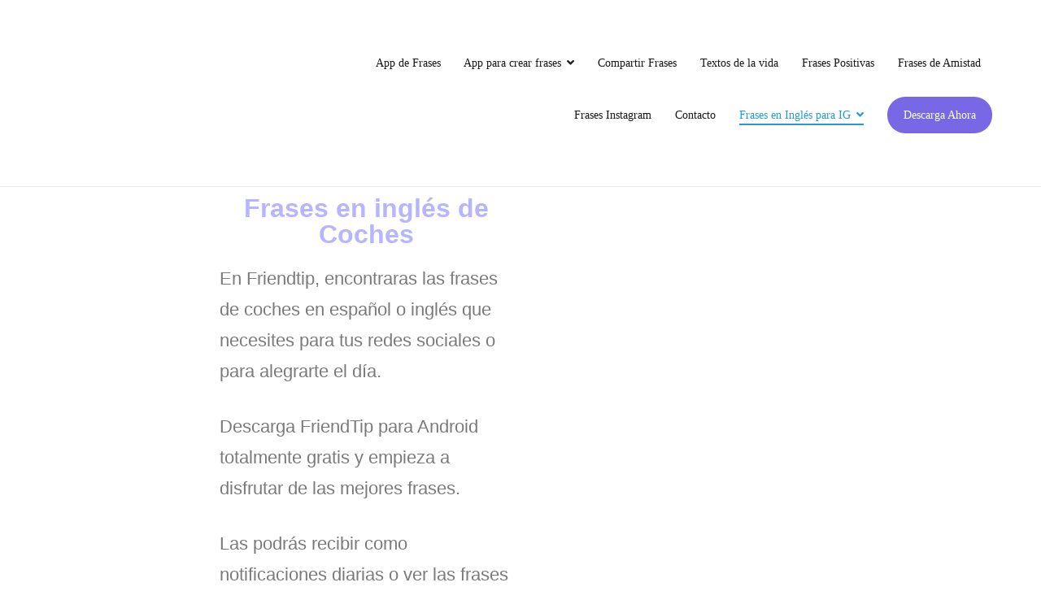

--- FILE ---
content_type: text/html; charset=UTF-8
request_url: https://friendtip.net/frases-en-ingles-de-coches/
body_size: 49543
content:
<!doctype html><html lang="es" prefix="og: https://ogp.me/ns#"><head><script data-no-optimize="1">var litespeed_docref=sessionStorage.getItem("litespeed_docref");litespeed_docref&&(Object.defineProperty(document,"referrer",{get:function(){return litespeed_docref}}),sessionStorage.removeItem("litespeed_docref"));</script> <meta charset="UTF-8"><meta name="viewport" content="width=device-width, initial-scale=1"><link rel="profile" href="http://gmpg.org/xfn/11"><title>Frases en Inglés de Coches - FriendTip App</title><meta name="description" content="Encuentra las mejores frases en ingles de coches en la App gratuita Friendtip. Las mejores frases en español e inglés en la App o Web"/><meta name="robots" content="follow, index, max-snippet:-1, max-video-preview:-1, max-image-preview:large"/><link rel="canonical" href="https://friendtip.net/frases-en-ingles-de-coches/" /><meta property="og:locale" content="es_ES" /><meta property="og:type" content="article" /><meta property="og:title" content="Frases en Inglés de Coches - FriendTip App" /><meta property="og:description" content="Encuentra las mejores frases en ingles de coches en la App gratuita Friendtip. Las mejores frases en español e inglés en la App o Web" /><meta property="og:url" content="https://friendtip.net/frases-en-ingles-de-coches/" /><meta property="og:site_name" content="FriendTip - Frases Positivas Diarias" /><meta property="og:updated_time" content="2022-07-04T08:41:17+00:00" /><meta property="og:image" content="https://friendtip.net/wp-content/uploads/2021/11/comunidad.png" /><meta property="og:image:secure_url" content="https://friendtip.net/wp-content/uploads/2021/11/comunidad.png" /><meta property="og:image:width" content="868" /><meta property="og:image:height" content="1845" /><meta property="og:image:alt" content="comunidad" /><meta property="og:image:type" content="image/png" /><meta name="twitter:card" content="summary_large_image" /><meta name="twitter:title" content="Frases en Inglés de Coches - FriendTip App" /><meta name="twitter:description" content="Encuentra las mejores frases en ingles de coches en la App gratuita Friendtip. Las mejores frases en español e inglés en la App o Web" /><meta name="twitter:image" content="https://friendtip.net/wp-content/uploads/2021/11/comunidad.png" /><meta name="twitter:label1" content="Tiempo de lectura" /><meta name="twitter:data1" content="44 minutos" /> <script type="application/ld+json" class="rank-math-schema-pro">{"@context":"https://schema.org","@graph":[{"@type":"BreadcrumbList","@id":"https://friendtip.net/frases-en-ingles-de-coches/#breadcrumb","itemListElement":[{"@type":"ListItem","position":"1","item":{"@id":"https://friendtip.net","name":"Portada"}},{"@type":"ListItem","position":"2","item":{"@id":"https://friendtip.net/frases-en-ingles-de-coches/","name":"Frases en Ingl\u00e9s de Coches"}}]}]}</script> <link rel='dns-prefetch' href='//fonts.googleapis.com' /><link rel="alternate" type="application/rss+xml" title="FriendTip App &raquo; Feed" href="https://friendtip.net/feed/" /><link rel="alternate" type="application/rss+xml" title="FriendTip App &raquo; Feed de los comentarios" href="https://friendtip.net/comments/feed/" />
 <script src="//www.googletagmanager.com/gtag/js?id=G-6WHNTCRLZK"  data-cfasync="false" data-wpfc-render="false" type="text/javascript" async></script> <script data-cfasync="false" data-wpfc-render="false" type="text/javascript">var mi_version = '8.20.1';
				var mi_track_user = true;
				var mi_no_track_reason = '';
				
								var disableStrs = [
										'ga-disable-G-6WHNTCRLZK',
									];

				/* Function to detect opted out users */
				function __gtagTrackerIsOptedOut() {
					for (var index = 0; index < disableStrs.length; index++) {
						if (document.cookie.indexOf(disableStrs[index] + '=true') > -1) {
							return true;
						}
					}

					return false;
				}

				/* Disable tracking if the opt-out cookie exists. */
				if (__gtagTrackerIsOptedOut()) {
					for (var index = 0; index < disableStrs.length; index++) {
						window[disableStrs[index]] = true;
					}
				}

				/* Opt-out function */
				function __gtagTrackerOptout() {
					for (var index = 0; index < disableStrs.length; index++) {
						document.cookie = disableStrs[index] + '=true; expires=Thu, 31 Dec 2099 23:59:59 UTC; path=/';
						window[disableStrs[index]] = true;
					}
				}

				if ('undefined' === typeof gaOptout) {
					function gaOptout() {
						__gtagTrackerOptout();
					}
				}
								window.dataLayer = window.dataLayer || [];

				window.MonsterInsightsDualTracker = {
					helpers: {},
					trackers: {},
				};
				if (mi_track_user) {
					function __gtagDataLayer() {
						dataLayer.push(arguments);
					}

					function __gtagTracker(type, name, parameters) {
						if (!parameters) {
							parameters = {};
						}

						if (parameters.send_to) {
							__gtagDataLayer.apply(null, arguments);
							return;
						}

						if (type === 'event') {
														parameters.send_to = monsterinsights_frontend.v4_id;
							var hookName = name;
							if (typeof parameters['event_category'] !== 'undefined') {
								hookName = parameters['event_category'] + ':' + name;
							}

							if (typeof MonsterInsightsDualTracker.trackers[hookName] !== 'undefined') {
								MonsterInsightsDualTracker.trackers[hookName](parameters);
							} else {
								__gtagDataLayer('event', name, parameters);
							}
							
						} else {
							__gtagDataLayer.apply(null, arguments);
						}
					}

					__gtagTracker('js', new Date());
					__gtagTracker('set', {
						'developer_id.dZGIzZG': true,
											});
										__gtagTracker('config', 'G-6WHNTCRLZK', {"forceSSL":"true","link_attribution":"true"} );
															window.gtag = __gtagTracker;										(function () {
						/* https://developers.google.com/analytics/devguides/collection/analyticsjs/ */
						/* ga and __gaTracker compatibility shim. */
						var noopfn = function () {
							return null;
						};
						var newtracker = function () {
							return new Tracker();
						};
						var Tracker = function () {
							return null;
						};
						var p = Tracker.prototype;
						p.get = noopfn;
						p.set = noopfn;
						p.send = function () {
							var args = Array.prototype.slice.call(arguments);
							args.unshift('send');
							__gaTracker.apply(null, args);
						};
						var __gaTracker = function () {
							var len = arguments.length;
							if (len === 0) {
								return;
							}
							var f = arguments[len - 1];
							if (typeof f !== 'object' || f === null || typeof f.hitCallback !== 'function') {
								if ('send' === arguments[0]) {
									var hitConverted, hitObject = false, action;
									if ('event' === arguments[1]) {
										if ('undefined' !== typeof arguments[3]) {
											hitObject = {
												'eventAction': arguments[3],
												'eventCategory': arguments[2],
												'eventLabel': arguments[4],
												'value': arguments[5] ? arguments[5] : 1,
											}
										}
									}
									if ('pageview' === arguments[1]) {
										if ('undefined' !== typeof arguments[2]) {
											hitObject = {
												'eventAction': 'page_view',
												'page_path': arguments[2],
											}
										}
									}
									if (typeof arguments[2] === 'object') {
										hitObject = arguments[2];
									}
									if (typeof arguments[5] === 'object') {
										Object.assign(hitObject, arguments[5]);
									}
									if ('undefined' !== typeof arguments[1].hitType) {
										hitObject = arguments[1];
										if ('pageview' === hitObject.hitType) {
											hitObject.eventAction = 'page_view';
										}
									}
									if (hitObject) {
										action = 'timing' === arguments[1].hitType ? 'timing_complete' : hitObject.eventAction;
										hitConverted = mapArgs(hitObject);
										__gtagTracker('event', action, hitConverted);
									}
								}
								return;
							}

							function mapArgs(args) {
								var arg, hit = {};
								var gaMap = {
									'eventCategory': 'event_category',
									'eventAction': 'event_action',
									'eventLabel': 'event_label',
									'eventValue': 'event_value',
									'nonInteraction': 'non_interaction',
									'timingCategory': 'event_category',
									'timingVar': 'name',
									'timingValue': 'value',
									'timingLabel': 'event_label',
									'page': 'page_path',
									'location': 'page_location',
									'title': 'page_title',
								};
								for (arg in args) {
																		if (!(!args.hasOwnProperty(arg) || !gaMap.hasOwnProperty(arg))) {
										hit[gaMap[arg]] = args[arg];
									} else {
										hit[arg] = args[arg];
									}
								}
								return hit;
							}

							try {
								f.hitCallback();
							} catch (ex) {
							}
						};
						__gaTracker.create = newtracker;
						__gaTracker.getByName = newtracker;
						__gaTracker.getAll = function () {
							return [];
						};
						__gaTracker.remove = noopfn;
						__gaTracker.loaded = true;
						window['__gaTracker'] = __gaTracker;
					})();
									} else {
										console.log("");
					(function () {
						function __gtagTracker() {
							return null;
						}

						window['__gtagTracker'] = __gtagTracker;
						window['gtag'] = __gtagTracker;
					})();
									}</script> <link data-optimized="2" rel="stylesheet" href="https://friendtip.net/wp-content/litespeed/css/55c56048b2dfeed9c10872a6053781db.css?ver=52d8a" /><style id='wp-block-library-theme-inline-css' type='text/css'>.wp-block-audio figcaption{color:#555;font-size:13px;text-align:center}.is-dark-theme .wp-block-audio figcaption{color:hsla(0,0%,100%,.65)}.wp-block-audio{margin:0 0 1em}.wp-block-code{border:1px solid #ccc;border-radius:4px;font-family:Menlo,Consolas,monaco,monospace;padding:.8em 1em}.wp-block-embed figcaption{color:#555;font-size:13px;text-align:center}.is-dark-theme .wp-block-embed figcaption{color:hsla(0,0%,100%,.65)}.wp-block-embed{margin:0 0 1em}.blocks-gallery-caption{color:#555;font-size:13px;text-align:center}.is-dark-theme .blocks-gallery-caption{color:hsla(0,0%,100%,.65)}.wp-block-image figcaption{color:#555;font-size:13px;text-align:center}.is-dark-theme .wp-block-image figcaption{color:hsla(0,0%,100%,.65)}.wp-block-image{margin:0 0 1em}.wp-block-pullquote{border-bottom:4px solid;border-top:4px solid;color:currentColor;margin-bottom:1.75em}.wp-block-pullquote cite,.wp-block-pullquote footer,.wp-block-pullquote__citation{color:currentColor;font-size:.8125em;font-style:normal;text-transform:uppercase}.wp-block-quote{border-left:.25em solid;margin:0 0 1.75em;padding-left:1em}.wp-block-quote cite,.wp-block-quote footer{color:currentColor;font-size:.8125em;font-style:normal;position:relative}.wp-block-quote.has-text-align-right{border-left:none;border-right:.25em solid;padding-left:0;padding-right:1em}.wp-block-quote.has-text-align-center{border:none;padding-left:0}.wp-block-quote.is-large,.wp-block-quote.is-style-large,.wp-block-quote.is-style-plain{border:none}.wp-block-search .wp-block-search__label{font-weight:700}.wp-block-search__button{border:1px solid #ccc;padding:.375em .625em}:where(.wp-block-group.has-background){padding:1.25em 2.375em}.wp-block-separator.has-css-opacity{opacity:.4}.wp-block-separator{border:none;border-bottom:2px solid;margin-left:auto;margin-right:auto}.wp-block-separator.has-alpha-channel-opacity{opacity:1}.wp-block-separator:not(.is-style-wide):not(.is-style-dots){width:100px}.wp-block-separator.has-background:not(.is-style-dots){border-bottom:none;height:1px}.wp-block-separator.has-background:not(.is-style-wide):not(.is-style-dots){height:2px}.wp-block-table{margin:0 0 1em}.wp-block-table td,.wp-block-table th{word-break:normal}.wp-block-table figcaption{color:#555;font-size:13px;text-align:center}.is-dark-theme .wp-block-table figcaption{color:hsla(0,0%,100%,.65)}.wp-block-video figcaption{color:#555;font-size:13px;text-align:center}.is-dark-theme .wp-block-video figcaption{color:hsla(0,0%,100%,.65)}.wp-block-video{margin:0 0 1em}.wp-block-template-part.has-background{margin-bottom:0;margin-top:0;padding:1.25em 2.375em}</style><style id='classic-theme-styles-inline-css' type='text/css'>/*! This file is auto-generated */
.wp-block-button__link{color:#fff;background-color:#32373c;border-radius:9999px;box-shadow:none;text-decoration:none;padding:calc(.667em + 2px) calc(1.333em + 2px);font-size:1.125em}.wp-block-file__button{background:#32373c;color:#fff;text-decoration:none}</style><style id='global-styles-inline-css' type='text/css'>body{--wp--preset--color--black: #000000;--wp--preset--color--cyan-bluish-gray: #abb8c3;--wp--preset--color--white: #ffffff;--wp--preset--color--pale-pink: #f78da7;--wp--preset--color--vivid-red: #cf2e2e;--wp--preset--color--luminous-vivid-orange: #ff6900;--wp--preset--color--luminous-vivid-amber: #fcb900;--wp--preset--color--light-green-cyan: #7bdcb5;--wp--preset--color--vivid-green-cyan: #00d084;--wp--preset--color--pale-cyan-blue: #8ed1fc;--wp--preset--color--vivid-cyan-blue: #0693e3;--wp--preset--color--vivid-purple: #9b51e0;--wp--preset--gradient--vivid-cyan-blue-to-vivid-purple: linear-gradient(135deg,rgba(6,147,227,1) 0%,rgb(155,81,224) 100%);--wp--preset--gradient--light-green-cyan-to-vivid-green-cyan: linear-gradient(135deg,rgb(122,220,180) 0%,rgb(0,208,130) 100%);--wp--preset--gradient--luminous-vivid-amber-to-luminous-vivid-orange: linear-gradient(135deg,rgba(252,185,0,1) 0%,rgba(255,105,0,1) 100%);--wp--preset--gradient--luminous-vivid-orange-to-vivid-red: linear-gradient(135deg,rgba(255,105,0,1) 0%,rgb(207,46,46) 100%);--wp--preset--gradient--very-light-gray-to-cyan-bluish-gray: linear-gradient(135deg,rgb(238,238,238) 0%,rgb(169,184,195) 100%);--wp--preset--gradient--cool-to-warm-spectrum: linear-gradient(135deg,rgb(74,234,220) 0%,rgb(151,120,209) 20%,rgb(207,42,186) 40%,rgb(238,44,130) 60%,rgb(251,105,98) 80%,rgb(254,248,76) 100%);--wp--preset--gradient--blush-light-purple: linear-gradient(135deg,rgb(255,206,236) 0%,rgb(152,150,240) 100%);--wp--preset--gradient--blush-bordeaux: linear-gradient(135deg,rgb(254,205,165) 0%,rgb(254,45,45) 50%,rgb(107,0,62) 100%);--wp--preset--gradient--luminous-dusk: linear-gradient(135deg,rgb(255,203,112) 0%,rgb(199,81,192) 50%,rgb(65,88,208) 100%);--wp--preset--gradient--pale-ocean: linear-gradient(135deg,rgb(255,245,203) 0%,rgb(182,227,212) 50%,rgb(51,167,181) 100%);--wp--preset--gradient--electric-grass: linear-gradient(135deg,rgb(202,248,128) 0%,rgb(113,206,126) 100%);--wp--preset--gradient--midnight: linear-gradient(135deg,rgb(2,3,129) 0%,rgb(40,116,252) 100%);--wp--preset--font-size--small: 13px;--wp--preset--font-size--medium: 20px;--wp--preset--font-size--large: 36px;--wp--preset--font-size--x-large: 42px;--wp--preset--spacing--20: 0.44rem;--wp--preset--spacing--30: 0.67rem;--wp--preset--spacing--40: 1rem;--wp--preset--spacing--50: 1.5rem;--wp--preset--spacing--60: 2.25rem;--wp--preset--spacing--70: 3.38rem;--wp--preset--spacing--80: 5.06rem;--wp--preset--shadow--natural: 6px 6px 9px rgba(0, 0, 0, 0.2);--wp--preset--shadow--deep: 12px 12px 50px rgba(0, 0, 0, 0.4);--wp--preset--shadow--sharp: 6px 6px 0px rgba(0, 0, 0, 0.2);--wp--preset--shadow--outlined: 6px 6px 0px -3px rgba(255, 255, 255, 1), 6px 6px rgba(0, 0, 0, 1);--wp--preset--shadow--crisp: 6px 6px 0px rgba(0, 0, 0, 1);}:where(.is-layout-flex){gap: 0.5em;}:where(.is-layout-grid){gap: 0.5em;}body .is-layout-flow > .alignleft{float: left;margin-inline-start: 0;margin-inline-end: 2em;}body .is-layout-flow > .alignright{float: right;margin-inline-start: 2em;margin-inline-end: 0;}body .is-layout-flow > .aligncenter{margin-left: auto !important;margin-right: auto !important;}body .is-layout-constrained > .alignleft{float: left;margin-inline-start: 0;margin-inline-end: 2em;}body .is-layout-constrained > .alignright{float: right;margin-inline-start: 2em;margin-inline-end: 0;}body .is-layout-constrained > .aligncenter{margin-left: auto !important;margin-right: auto !important;}body .is-layout-constrained > :where(:not(.alignleft):not(.alignright):not(.alignfull)){max-width: var(--wp--style--global--content-size);margin-left: auto !important;margin-right: auto !important;}body .is-layout-constrained > .alignwide{max-width: var(--wp--style--global--wide-size);}body .is-layout-flex{display: flex;}body .is-layout-flex{flex-wrap: wrap;align-items: center;}body .is-layout-flex > *{margin: 0;}body .is-layout-grid{display: grid;}body .is-layout-grid > *{margin: 0;}:where(.wp-block-columns.is-layout-flex){gap: 2em;}:where(.wp-block-columns.is-layout-grid){gap: 2em;}:where(.wp-block-post-template.is-layout-flex){gap: 1.25em;}:where(.wp-block-post-template.is-layout-grid){gap: 1.25em;}.has-black-color{color: var(--wp--preset--color--black) !important;}.has-cyan-bluish-gray-color{color: var(--wp--preset--color--cyan-bluish-gray) !important;}.has-white-color{color: var(--wp--preset--color--white) !important;}.has-pale-pink-color{color: var(--wp--preset--color--pale-pink) !important;}.has-vivid-red-color{color: var(--wp--preset--color--vivid-red) !important;}.has-luminous-vivid-orange-color{color: var(--wp--preset--color--luminous-vivid-orange) !important;}.has-luminous-vivid-amber-color{color: var(--wp--preset--color--luminous-vivid-amber) !important;}.has-light-green-cyan-color{color: var(--wp--preset--color--light-green-cyan) !important;}.has-vivid-green-cyan-color{color: var(--wp--preset--color--vivid-green-cyan) !important;}.has-pale-cyan-blue-color{color: var(--wp--preset--color--pale-cyan-blue) !important;}.has-vivid-cyan-blue-color{color: var(--wp--preset--color--vivid-cyan-blue) !important;}.has-vivid-purple-color{color: var(--wp--preset--color--vivid-purple) !important;}.has-black-background-color{background-color: var(--wp--preset--color--black) !important;}.has-cyan-bluish-gray-background-color{background-color: var(--wp--preset--color--cyan-bluish-gray) !important;}.has-white-background-color{background-color: var(--wp--preset--color--white) !important;}.has-pale-pink-background-color{background-color: var(--wp--preset--color--pale-pink) !important;}.has-vivid-red-background-color{background-color: var(--wp--preset--color--vivid-red) !important;}.has-luminous-vivid-orange-background-color{background-color: var(--wp--preset--color--luminous-vivid-orange) !important;}.has-luminous-vivid-amber-background-color{background-color: var(--wp--preset--color--luminous-vivid-amber) !important;}.has-light-green-cyan-background-color{background-color: var(--wp--preset--color--light-green-cyan) !important;}.has-vivid-green-cyan-background-color{background-color: var(--wp--preset--color--vivid-green-cyan) !important;}.has-pale-cyan-blue-background-color{background-color: var(--wp--preset--color--pale-cyan-blue) !important;}.has-vivid-cyan-blue-background-color{background-color: var(--wp--preset--color--vivid-cyan-blue) !important;}.has-vivid-purple-background-color{background-color: var(--wp--preset--color--vivid-purple) !important;}.has-black-border-color{border-color: var(--wp--preset--color--black) !important;}.has-cyan-bluish-gray-border-color{border-color: var(--wp--preset--color--cyan-bluish-gray) !important;}.has-white-border-color{border-color: var(--wp--preset--color--white) !important;}.has-pale-pink-border-color{border-color: var(--wp--preset--color--pale-pink) !important;}.has-vivid-red-border-color{border-color: var(--wp--preset--color--vivid-red) !important;}.has-luminous-vivid-orange-border-color{border-color: var(--wp--preset--color--luminous-vivid-orange) !important;}.has-luminous-vivid-amber-border-color{border-color: var(--wp--preset--color--luminous-vivid-amber) !important;}.has-light-green-cyan-border-color{border-color: var(--wp--preset--color--light-green-cyan) !important;}.has-vivid-green-cyan-border-color{border-color: var(--wp--preset--color--vivid-green-cyan) !important;}.has-pale-cyan-blue-border-color{border-color: var(--wp--preset--color--pale-cyan-blue) !important;}.has-vivid-cyan-blue-border-color{border-color: var(--wp--preset--color--vivid-cyan-blue) !important;}.has-vivid-purple-border-color{border-color: var(--wp--preset--color--vivid-purple) !important;}.has-vivid-cyan-blue-to-vivid-purple-gradient-background{background: var(--wp--preset--gradient--vivid-cyan-blue-to-vivid-purple) !important;}.has-light-green-cyan-to-vivid-green-cyan-gradient-background{background: var(--wp--preset--gradient--light-green-cyan-to-vivid-green-cyan) !important;}.has-luminous-vivid-amber-to-luminous-vivid-orange-gradient-background{background: var(--wp--preset--gradient--luminous-vivid-amber-to-luminous-vivid-orange) !important;}.has-luminous-vivid-orange-to-vivid-red-gradient-background{background: var(--wp--preset--gradient--luminous-vivid-orange-to-vivid-red) !important;}.has-very-light-gray-to-cyan-bluish-gray-gradient-background{background: var(--wp--preset--gradient--very-light-gray-to-cyan-bluish-gray) !important;}.has-cool-to-warm-spectrum-gradient-background{background: var(--wp--preset--gradient--cool-to-warm-spectrum) !important;}.has-blush-light-purple-gradient-background{background: var(--wp--preset--gradient--blush-light-purple) !important;}.has-blush-bordeaux-gradient-background{background: var(--wp--preset--gradient--blush-bordeaux) !important;}.has-luminous-dusk-gradient-background{background: var(--wp--preset--gradient--luminous-dusk) !important;}.has-pale-ocean-gradient-background{background: var(--wp--preset--gradient--pale-ocean) !important;}.has-electric-grass-gradient-background{background: var(--wp--preset--gradient--electric-grass) !important;}.has-midnight-gradient-background{background: var(--wp--preset--gradient--midnight) !important;}.has-small-font-size{font-size: var(--wp--preset--font-size--small) !important;}.has-medium-font-size{font-size: var(--wp--preset--font-size--medium) !important;}.has-large-font-size{font-size: var(--wp--preset--font-size--large) !important;}.has-x-large-font-size{font-size: var(--wp--preset--font-size--x-large) !important;}
.wp-block-navigation a:where(:not(.wp-element-button)){color: inherit;}
:where(.wp-block-post-template.is-layout-flex){gap: 1.25em;}:where(.wp-block-post-template.is-layout-grid){gap: 1.25em;}
:where(.wp-block-columns.is-layout-flex){gap: 2em;}:where(.wp-block-columns.is-layout-grid){gap: 2em;}
.wp-block-pullquote{font-size: 1.5em;line-height: 1.6;}</style><style id='zakra-style-inline-css' type='text/css'>@media screen and (min-width:1200px){.tg-container{max-width:Arraypx;}}#primary{width:Array%;}#secondary{width:Array%;}a:hover, a:focus, .tg-primary-menu > div ul li:hover > a,  .tg-primary-menu > div ul li.current_page_item > a, .tg-primary-menu > div ul li.current-menu-item > a,  .tg-mobile-navigation > div ul li.current_page_item > a, .tg-mobile-navigation > div ul li.current-menu-item > a,  .entry-content a,  .tg-meta-style-two .entry-meta span, .tg-meta-style-two .entry-meta a{color:rgb(120,104,230);}.tg-primary-menu.tg-primary-menu--style-underline > div > ul > li.current_page_item > a::before, .tg-primary-menu.tg-primary-menu--style-underline > div > ul > li.current-menu-item > a::before, .tg-primary-menu.tg-primary-menu--style-left-border > div > ul > li.current_page_item > a::before, .tg-primary-menu.tg-primary-menu--style-left-border > div > ul > li.current-menu-item > a::before, .tg-primary-menu.tg-primary-menu--style-right-border > div > ul > li.current_page_item > a::before, .tg-primary-menu.tg-primary-menu--style-right-border > div > ul > li.current-menu-item > a::before, .tg-scroll-to-top:hover, button, input[type="button"], input[type="reset"], input[type="submit"], .tg-primary-menu > div ul li.tg-header-button-wrap a{background-color:rgb(120,104,230);}body{color:#111111;}#main{background-color:rgb(255,255,255);}body{font-family:Catamaran;font-weight:400;}h1{font-family:-apple-system, blinkmacsystemfont, segoe ui, roboto, oxygen-sans, ubuntu, cantarell, helvetica neue, helvetica, arial, sans-serif;}h2{font-family:-apple-system, blinkmacsystemfont, segoe ui, roboto, oxygen-sans, ubuntu, cantarell, helvetica neue, helvetica, arial, sans-serif;}h3{font-family:-apple-system, blinkmacsystemfont, segoe ui, roboto, oxygen-sans, ubuntu, cantarell, helvetica neue, helvetica, arial, sans-serif;}h4{font-family:-apple-system, blinkmacsystemfont, segoe ui, roboto, oxygen-sans, ubuntu, cantarell, helvetica neue, helvetica, arial, sans-serif;}h5{font-family:-apple-system, blinkmacsystemfont, segoe ui, roboto, oxygen-sans, ubuntu, cantarell, helvetica neue, helvetica, arial, sans-serif;}h6{font-family:-apple-system, blinkmacsystemfont, segoe ui, roboto, oxygen-sans, ubuntu, cantarell, helvetica neue, helvetica, arial, sans-serif;}button:hover, input[type="button"]:hover, input[type="reset"]:hover, input[type="submit"]:hover, #infinite-handle span:hover{background-color:#1e7ba6;}button, input[type="button"], input[type="reset"], input[type="submit"], #infinite-handle span{border-radius:0px;}.tg-site-header .tg-site-header-top{background-size:contain;}.tg-site-header, .tg-container--separate .tg-site-header{background-size:contain;}.main-navigation.tg-primary-menu > div ul li.tg-header-button-wrap a{padding-top:10px;padding-right:20px;padding-bottom:10px;padding-left:20px;}.main-navigation.tg-primary-menu > div ul li.tg-header-button-wrap a{background-color:rgb(120,104,230);}.main-navigation.tg-primary-menu > div ul li.tg-header-button-wrap a:hover{background-color:rgb(184,181,255);}.main-navigation.tg-primary-menu > div ul li.tg-header-button-wrap a{border-radius:30px;}.tg-site-header .main-navigation{border-bottom-width:Arraypx;}.tg-primary-menu > div ul li a{font-family:Averia Libre;font-weight:400;}.tg-mobile-navigation a{font-family:Scada;font-weight:400;}.tg-page-header{padding-top:60px;padding-bottom:60px;}.tg-page-header, .tg-container--separate .tg-page-header{background-color:rgb(131,57,221);background-position:center center;background-size:contain;}.tg-page-header .breadcrumb-trail ul li{color:#ffffff;}.tg-page-header .breadcrumb-trail ul li::after{color:#ffffff;}.tg-page-header .breadcrumb-trail ul li a{color:#ffffff;}.tg-page-header .tg-page-header__title, .tg-page-content__title{font-family:-apple-system, blinkmacsystemfont, segoe ui, roboto, oxygen-sans, ubuntu, cantarell, helvetica neue, helvetica, arial, sans-serif;}.widget .widget-title{font-family:Nunito Sans;font-weight:700;}.tg-site-footer-widgets{background-color:#f8f9fa;}.tg-site-footer .tg-site-footer-widgets .widget-title{color:#111111;}.tg-site-footer .tg-site-footer-widgets, .tg-site-footer .tg-site-footer-widgets p{color:#212529;}.tg-site-footer .tg-site-footer-widgets{border-top-width:Arraypx;}.tg-site-footer .tg-site-footer-widgets ul li{border-bottom-width:8px;}.tg-site-footer .tg-site-footer-bar{background-color:#f8f9fa;}.tg-site-footer .tg-site-footer-bar{border-top-width:Arraypx;}.tg-site-footer .tg-site-footer-bar{border-top-color:#f1f2f3;}</style><style id='elementor-frontend-inline-css' type='text/css'>.elementor-kit-984{--e-global-color-primary:#B8B5FF;--e-global-color-secondary:#7868E6;--e-global-color-text:#7A7A7A;--e-global-color-accent:#61CE70;--e-global-typography-primary-font-family:"Saira";--e-global-typography-primary-font-weight:600;--e-global-typography-secondary-font-family:"Roboto Slab";--e-global-typography-secondary-font-weight:400;--e-global-typography-text-font-family:"Catamaran";--e-global-typography-text-font-size:1.5em;--e-global-typography-text-font-weight:500;--e-global-typography-accent-font-family:"Roboto";--e-global-typography-accent-font-weight:500;}.elementor-section.elementor-section-boxed > .elementor-container{max-width:1140px;}.e-con{--container-max-width:1140px;}.elementor-widget:not(:last-child){margin-block-end:20px;}.elementor-element{--widgets-spacing:20px 20px;}{}h1.entry-title{display:var(--page-title-display);}@media(max-width:1024px){.elementor-section.elementor-section-boxed > .elementor-container{max-width:1024px;}.e-con{--container-max-width:1024px;}}@media(max-width:767px){.elementor-section.elementor-section-boxed > .elementor-container{max-width:767px;}.e-con{--container-max-width:767px;}}
.elementor-widget-heading .elementor-heading-title{color:var( --e-global-color-primary );font-family:var( --e-global-typography-primary-font-family ), Sans-serif;font-weight:var( --e-global-typography-primary-font-weight );}.elementor-widget-image .widget-image-caption{color:var( --e-global-color-text );font-family:var( --e-global-typography-text-font-family ), Sans-serif;font-size:var( --e-global-typography-text-font-size );font-weight:var( --e-global-typography-text-font-weight );}.elementor-widget-text-editor{color:var( --e-global-color-text );font-family:var( --e-global-typography-text-font-family ), Sans-serif;font-size:var( --e-global-typography-text-font-size );font-weight:var( --e-global-typography-text-font-weight );}.elementor-widget-text-editor.elementor-drop-cap-view-stacked .elementor-drop-cap{background-color:var( --e-global-color-primary );}.elementor-widget-text-editor.elementor-drop-cap-view-framed .elementor-drop-cap, .elementor-widget-text-editor.elementor-drop-cap-view-default .elementor-drop-cap{color:var( --e-global-color-primary );border-color:var( --e-global-color-primary );}.elementor-widget-button .elementor-button{font-family:var( --e-global-typography-accent-font-family ), Sans-serif;font-weight:var( --e-global-typography-accent-font-weight );background-color:var( --e-global-color-accent );}.elementor-widget-divider{--divider-color:var( --e-global-color-secondary );}.elementor-widget-divider .elementor-divider__text{color:var( --e-global-color-secondary );font-family:var( --e-global-typography-secondary-font-family ), Sans-serif;font-weight:var( --e-global-typography-secondary-font-weight );}.elementor-widget-divider.elementor-view-stacked .elementor-icon{background-color:var( --e-global-color-secondary );}.elementor-widget-divider.elementor-view-framed .elementor-icon, .elementor-widget-divider.elementor-view-default .elementor-icon{color:var( --e-global-color-secondary );border-color:var( --e-global-color-secondary );}.elementor-widget-divider.elementor-view-framed .elementor-icon, .elementor-widget-divider.elementor-view-default .elementor-icon svg{fill:var( --e-global-color-secondary );}.elementor-widget-image-box .elementor-image-box-title{color:var( --e-global-color-primary );font-family:var( --e-global-typography-primary-font-family ), Sans-serif;font-weight:var( --e-global-typography-primary-font-weight );}.elementor-widget-image-box .elementor-image-box-description{color:var( --e-global-color-text );font-family:var( --e-global-typography-text-font-family ), Sans-serif;font-size:var( --e-global-typography-text-font-size );font-weight:var( --e-global-typography-text-font-weight );}.elementor-widget-icon.elementor-view-stacked .elementor-icon{background-color:var( --e-global-color-primary );}.elementor-widget-icon.elementor-view-framed .elementor-icon, .elementor-widget-icon.elementor-view-default .elementor-icon{color:var( --e-global-color-primary );border-color:var( --e-global-color-primary );}.elementor-widget-icon.elementor-view-framed .elementor-icon, .elementor-widget-icon.elementor-view-default .elementor-icon svg{fill:var( --e-global-color-primary );}.elementor-widget-icon-box.elementor-view-stacked .elementor-icon{background-color:var( --e-global-color-primary );}.elementor-widget-icon-box.elementor-view-framed .elementor-icon, .elementor-widget-icon-box.elementor-view-default .elementor-icon{fill:var( --e-global-color-primary );color:var( --e-global-color-primary );border-color:var( --e-global-color-primary );}.elementor-widget-icon-box .elementor-icon-box-title{color:var( --e-global-color-primary );}.elementor-widget-icon-box .elementor-icon-box-title, .elementor-widget-icon-box .elementor-icon-box-title a{font-family:var( --e-global-typography-primary-font-family ), Sans-serif;font-weight:var( --e-global-typography-primary-font-weight );}.elementor-widget-icon-box .elementor-icon-box-description{color:var( --e-global-color-text );font-family:var( --e-global-typography-text-font-family ), Sans-serif;font-size:var( --e-global-typography-text-font-size );font-weight:var( --e-global-typography-text-font-weight );}.elementor-widget-star-rating .elementor-star-rating__title{color:var( --e-global-color-text );font-family:var( --e-global-typography-text-font-family ), Sans-serif;font-size:var( --e-global-typography-text-font-size );font-weight:var( --e-global-typography-text-font-weight );}.elementor-widget-image-gallery .gallery-item .gallery-caption{font-family:var( --e-global-typography-accent-font-family ), Sans-serif;font-weight:var( --e-global-typography-accent-font-weight );}.elementor-widget-icon-list .elementor-icon-list-item:not(:last-child):after{border-color:var( --e-global-color-text );}.elementor-widget-icon-list .elementor-icon-list-icon i{color:var( --e-global-color-primary );}.elementor-widget-icon-list .elementor-icon-list-icon svg{fill:var( --e-global-color-primary );}.elementor-widget-icon-list .elementor-icon-list-item > .elementor-icon-list-text, .elementor-widget-icon-list .elementor-icon-list-item > a{font-family:var( --e-global-typography-text-font-family ), Sans-serif;font-size:var( --e-global-typography-text-font-size );font-weight:var( --e-global-typography-text-font-weight );}.elementor-widget-icon-list .elementor-icon-list-text{color:var( --e-global-color-secondary );}.elementor-widget-counter .elementor-counter-number-wrapper{color:var( --e-global-color-primary );font-family:var( --e-global-typography-primary-font-family ), Sans-serif;font-weight:var( --e-global-typography-primary-font-weight );}.elementor-widget-counter .elementor-counter-title{color:var( --e-global-color-secondary );font-family:var( --e-global-typography-secondary-font-family ), Sans-serif;font-weight:var( --e-global-typography-secondary-font-weight );}.elementor-widget-progress .elementor-progress-wrapper .elementor-progress-bar{background-color:var( --e-global-color-primary );}.elementor-widget-progress .elementor-title{color:var( --e-global-color-primary );font-family:var( --e-global-typography-text-font-family ), Sans-serif;font-size:var( --e-global-typography-text-font-size );font-weight:var( --e-global-typography-text-font-weight );}.elementor-widget-testimonial .elementor-testimonial-content{color:var( --e-global-color-text );font-family:var( --e-global-typography-text-font-family ), Sans-serif;font-size:var( --e-global-typography-text-font-size );font-weight:var( --e-global-typography-text-font-weight );}.elementor-widget-testimonial .elementor-testimonial-name{color:var( --e-global-color-primary );font-family:var( --e-global-typography-primary-font-family ), Sans-serif;font-weight:var( --e-global-typography-primary-font-weight );}.elementor-widget-testimonial .elementor-testimonial-job{color:var( --e-global-color-secondary );font-family:var( --e-global-typography-secondary-font-family ), Sans-serif;font-weight:var( --e-global-typography-secondary-font-weight );}.elementor-widget-tabs .elementor-tab-title, .elementor-widget-tabs .elementor-tab-title a{color:var( --e-global-color-primary );}.elementor-widget-tabs .elementor-tab-title.elementor-active,
					 .elementor-widget-tabs .elementor-tab-title.elementor-active a{color:var( --e-global-color-accent );}.elementor-widget-tabs .elementor-tab-title{font-family:var( --e-global-typography-primary-font-family ), Sans-serif;font-weight:var( --e-global-typography-primary-font-weight );}.elementor-widget-tabs .elementor-tab-content{color:var( --e-global-color-text );font-family:var( --e-global-typography-text-font-family ), Sans-serif;font-size:var( --e-global-typography-text-font-size );font-weight:var( --e-global-typography-text-font-weight );}.elementor-widget-accordion .elementor-accordion-icon, .elementor-widget-accordion .elementor-accordion-title{color:var( --e-global-color-primary );}.elementor-widget-accordion .elementor-accordion-icon svg{fill:var( --e-global-color-primary );}.elementor-widget-accordion .elementor-active .elementor-accordion-icon, .elementor-widget-accordion .elementor-active .elementor-accordion-title{color:var( --e-global-color-accent );}.elementor-widget-accordion .elementor-active .elementor-accordion-icon svg{fill:var( --e-global-color-accent );}.elementor-widget-accordion .elementor-accordion-title{font-family:var( --e-global-typography-primary-font-family ), Sans-serif;font-weight:var( --e-global-typography-primary-font-weight );}.elementor-widget-accordion .elementor-tab-content{color:var( --e-global-color-text );font-family:var( --e-global-typography-text-font-family ), Sans-serif;font-size:var( --e-global-typography-text-font-size );font-weight:var( --e-global-typography-text-font-weight );}.elementor-widget-toggle .elementor-toggle-title, .elementor-widget-toggle .elementor-toggle-icon{color:var( --e-global-color-primary );}.elementor-widget-toggle .elementor-toggle-icon svg{fill:var( --e-global-color-primary );}.elementor-widget-toggle .elementor-tab-title.elementor-active a, .elementor-widget-toggle .elementor-tab-title.elementor-active .elementor-toggle-icon{color:var( --e-global-color-accent );}.elementor-widget-toggle .elementor-toggle-title{font-family:var( --e-global-typography-primary-font-family ), Sans-serif;font-weight:var( --e-global-typography-primary-font-weight );}.elementor-widget-toggle .elementor-tab-content{color:var( --e-global-color-text );font-family:var( --e-global-typography-text-font-family ), Sans-serif;font-size:var( --e-global-typography-text-font-size );font-weight:var( --e-global-typography-text-font-weight );}.elementor-widget-alert .elementor-alert-title{font-family:var( --e-global-typography-primary-font-family ), Sans-serif;font-weight:var( --e-global-typography-primary-font-weight );}.elementor-widget-alert .elementor-alert-description{font-family:var( --e-global-typography-text-font-family ), Sans-serif;font-size:var( --e-global-typography-text-font-size );font-weight:var( --e-global-typography-text-font-weight );}.elementor-widget-breadcrumbs{font-family:var( --e-global-typography-secondary-font-family ), Sans-serif;font-weight:var( --e-global-typography-secondary-font-weight );}.elementor-widget-text-path{font-family:var( --e-global-typography-text-font-family ), Sans-serif;font-size:var( --e-global-typography-text-font-size );font-weight:var( --e-global-typography-text-font-weight );}@media(max-width:1024px){.elementor-widget-image .widget-image-caption{font-size:var( --e-global-typography-text-font-size );}.elementor-widget-text-editor{font-size:var( --e-global-typography-text-font-size );}.elementor-widget-image-box .elementor-image-box-description{font-size:var( --e-global-typography-text-font-size );}.elementor-widget-icon-box .elementor-icon-box-description{font-size:var( --e-global-typography-text-font-size );}.elementor-widget-star-rating .elementor-star-rating__title{font-size:var( --e-global-typography-text-font-size );}.elementor-widget-icon-list .elementor-icon-list-item > .elementor-icon-list-text, .elementor-widget-icon-list .elementor-icon-list-item > a{font-size:var( --e-global-typography-text-font-size );}.elementor-widget-progress .elementor-title{font-size:var( --e-global-typography-text-font-size );}.elementor-widget-testimonial .elementor-testimonial-content{font-size:var( --e-global-typography-text-font-size );}.elementor-widget-tabs .elementor-tab-content{font-size:var( --e-global-typography-text-font-size );}.elementor-widget-accordion .elementor-tab-content{font-size:var( --e-global-typography-text-font-size );}.elementor-widget-toggle .elementor-tab-content{font-size:var( --e-global-typography-text-font-size );}.elementor-widget-alert .elementor-alert-description{font-size:var( --e-global-typography-text-font-size );}.elementor-widget-text-path{font-size:var( --e-global-typography-text-font-size );}}@media(max-width:767px){.elementor-widget-image .widget-image-caption{font-size:var( --e-global-typography-text-font-size );}.elementor-widget-text-editor{font-size:var( --e-global-typography-text-font-size );}.elementor-widget-image-box .elementor-image-box-description{font-size:var( --e-global-typography-text-font-size );}.elementor-widget-icon-box .elementor-icon-box-description{font-size:var( --e-global-typography-text-font-size );}.elementor-widget-star-rating .elementor-star-rating__title{font-size:var( --e-global-typography-text-font-size );}.elementor-widget-icon-list .elementor-icon-list-item > .elementor-icon-list-text, .elementor-widget-icon-list .elementor-icon-list-item > a{font-size:var( --e-global-typography-text-font-size );}.elementor-widget-progress .elementor-title{font-size:var( --e-global-typography-text-font-size );}.elementor-widget-testimonial .elementor-testimonial-content{font-size:var( --e-global-typography-text-font-size );}.elementor-widget-tabs .elementor-tab-content{font-size:var( --e-global-typography-text-font-size );}.elementor-widget-accordion .elementor-tab-content{font-size:var( --e-global-typography-text-font-size );}.elementor-widget-toggle .elementor-tab-content{font-size:var( --e-global-typography-text-font-size );}.elementor-widget-alert .elementor-alert-description{font-size:var( --e-global-typography-text-font-size );}.elementor-widget-text-path{font-size:var( --e-global-typography-text-font-size );}}
.elementor-3237 .elementor-element.elementor-element-25b22888{text-align:center;}</style><link rel="preconnect" href="https://fonts.gstatic.com/" crossorigin><script type="litespeed/javascript" data-src='https://friendtip.net/wp-content/plugins/google-analytics-for-wordpress/assets/js/frontend-gtag.min.js' id='monsterinsights-frontend-script-js'></script> <script data-cfasync="false" data-wpfc-render="false" type="text/javascript" id='monsterinsights-frontend-script-js-extra'>/*  */
var monsterinsights_frontend = {"js_events_tracking":"true","download_extensions":"doc,pdf,ppt,zip,xls,docx,pptx,xlsx","inbound_paths":"[{\"path\":\"\\\/go\\\/\",\"label\":\"affiliate\"},{\"path\":\"\\\/recommend\\\/\",\"label\":\"affiliate\"}]","home_url":"https:\/\/friendtip.net","hash_tracking":"false","v4_id":"G-6WHNTCRLZK"};/*  */</script> <script type="litespeed/javascript" data-src='https://friendtip.net/wp-includes/js/jquery/jquery.min.js' id='jquery-core-js'></script> <link rel="https://api.w.org/" href="https://friendtip.net/wp-json/" /><link rel="alternate" type="application/json" href="https://friendtip.net/wp-json/wp/v2/pages/3237" /><link rel="EditURI" type="application/rsd+xml" title="RSD" href="https://friendtip.net/xmlrpc.php?rsd" /><meta name="generator" content="WordPress 6.3.7" /><meta name="generator" content="Everest Forms 2.0.4" /><link rel='shortlink' href='https://friendtip.net/?p=3237' /><link rel="alternate" type="application/json+oembed" href="https://friendtip.net/wp-json/oembed/1.0/embed?url=https%3A%2F%2Ffriendtip.net%2Ffrases-en-ingles-de-coches%2F" /><link rel="alternate" type="text/xml+oembed" href="https://friendtip.net/wp-json/oembed/1.0/embed?url=https%3A%2F%2Ffriendtip.net%2Ffrases-en-ingles-de-coches%2F&#038;format=xml" /> <script type="litespeed/javascript">var daim_ajax_url="https://friendtip.net/wp-admin/admin-ajax.php";var daim_nonce="ac7ee6e6f2"</script> <script type="litespeed/javascript">document.documentElement.className=document.documentElement.className.replace('no-js','js')</script> <style>.no-js img.lazyload { display: none; }
			figure.wp-block-image img.lazyloading { min-width: 150px; }
							.lazyload, .lazyloading { opacity: 0; }
				.lazyloaded {
					opacity: 1;
					transition: opacity 400ms;
					transition-delay: 0ms;
				}</style><meta name="generator" content="Elementor 3.16.5; features: e_dom_optimization, e_optimized_assets_loading, e_optimized_css_loading, e_font_icon_svg, additional_custom_breakpoints; settings: css_print_method-internal, google_font-enabled, font_display-auto"><style type="text/css">.site-title,
			.site-description {
				position: absolute;
				clip: rect(1px, 1px, 1px, 1px);
			}</style><link rel="icon" href="https://friendtip.net/wp-content/uploads/2021/11/cropped-logo-32x32.png" sizes="32x32" /><link rel="icon" href="https://friendtip.net/wp-content/uploads/2021/11/cropped-logo-192x192.png" sizes="192x192" /><link rel="apple-touch-icon" href="https://friendtip.net/wp-content/uploads/2021/11/cropped-logo-180x180.png" /><meta name="msapplication-TileImage" content="https://friendtip.net/wp-content/uploads/2021/11/cropped-logo-270x270.png" /><link rel="alternate" type="application/rss+xml" title="RSS" href="https://friendtip.net/rsslatest.xml" /><style type="text/css" id="wp-custom-css">.tg-site-footer .tg-site-footer-bar .tg-site-footer-section-2 .widget {margin: 0;}
.tg-site-footer .tg-site-footer-bar .tg-container{display: flex;
align-items: center;}

.custom-logo-link{
	width:200px
}

.elementor-989 .elementor-element.elementor-element-b5a8f86 > .elementor-widget-container {
    box-shadow: none
}
.elementor-989 .elementor-element.elementor-element-7ff41ed img {
     margin-left: -100px;
    width: 100%;
    max-width: 100%;
    max-width: 100%;
height: auto;
}
.tg-page-header, .tg-container--separate .tg-page-header {
	background-color: #cdcafb;
    background-position: center center;
    background-size: contain;
}
.tg-page-header {
    padding-top: 20px;
    padding-bottom: 20px;
	display:none;
}
.elementor-1441 .elementor-element.elementor-element-3a63dad {
    overflow: hidden;
    transition: background 0.3s, border 0.3s, border-radius 0.3s, box-shadow 0.3s;
     margin-top: 0px
; 
    margin-bottom: 0px;
    padding: 120px 0px 140px 0px;}

.site-content {
    margin-top: 0px; 
    margin-bottom: 0px; 
}
	
.elementor-1216 .elementor-element.elementor-element-cb86b55 > .elementor-widget-container {
	box-shadow: none
}

.post-thumbnail {
    display: none;
}
blockquote, .wp-block-quote {
    background: ghostwhite;
	border-left: 4px solid #9e89c3;
	box-shadow: 5px 5px 5px #9e9e9e94;
}</style><style id="wpforms-css-vars-root">:root {
					--wpforms-field-border-radius: 3px;
--wpforms-field-background-color: #ffffff;
--wpforms-field-border-color: rgba( 0, 0, 0, 0.25 );
--wpforms-field-text-color: rgba( 0, 0, 0, 0.7 );
--wpforms-label-color: rgba( 0, 0, 0, 0.85 );
--wpforms-label-sublabel-color: rgba( 0, 0, 0, 0.55 );
--wpforms-label-error-color: #d63637;
--wpforms-button-border-radius: 3px;
--wpforms-button-background-color: #066aab;
--wpforms-button-text-color: #ffffff;
--wpforms-field-size-input-height: 43px;
--wpforms-field-size-input-spacing: 15px;
--wpforms-field-size-font-size: 16px;
--wpforms-field-size-line-height: 19px;
--wpforms-field-size-padding-h: 14px;
--wpforms-field-size-checkbox-size: 16px;
--wpforms-field-size-sublabel-spacing: 5px;
--wpforms-field-size-icon-size: 1;
--wpforms-label-size-font-size: 16px;
--wpforms-label-size-line-height: 19px;
--wpforms-label-size-sublabel-font-size: 14px;
--wpforms-label-size-sublabel-line-height: 17px;
--wpforms-button-size-font-size: 17px;
--wpforms-button-size-height: 41px;
--wpforms-button-size-padding-h: 15px;
--wpforms-button-size-margin-top: 10px;

				}</style> <script type="litespeed/javascript" data-src="https://www.googletagmanager.com/gtag/js?id=G-G651LW6H96"></script> <script type="litespeed/javascript">window.dataLayer=window.dataLayer||[];function gtag(){dataLayer.push(arguments)}
gtag('js',new Date());gtag('config','G-G651LW6H96')</script> </head><body class="page-template-default page page-id-3237 wp-custom-logo everest-forms-no-js tg-site-layout--default tg-container--wide has-page-header has-breadcrumbs elementor-default elementor-kit-984 elementor-page elementor-page-3237"><div id="page" class="site tg-site">
<a class="skip-link screen-reader-text" href="#content">Saltar al contenido</a><header id="masthead" class="site-header tg-site-header tg-site-header--left"><div class="tg-site-header-bottom"><div class="tg-header-container tg-container tg-container--flex tg-container--flex-center tg-container--flex-space-between"><div class="tg-block tg-block--one"><div class="site-branding">
<a href="https://friendtip.net/" class="custom-logo-link" rel="home"><img width="1358" height="533"   alt="FriendTip App" decoding="async" fetchpriority="high" data-srcset="https://friendtip.net/wp-content/uploads/2021/11/cropped-logo-con-texto-1.png 1358w, https://friendtip.net/wp-content/uploads/2021/11/cropped-logo-con-texto-1-300x118.png 300w, https://friendtip.net/wp-content/uploads/2021/11/cropped-logo-con-texto-1-1024x402.png 1024w, https://friendtip.net/wp-content/uploads/2021/11/cropped-logo-con-texto-1-768x301.png 768w"  data-src="https://friendtip.net/wp-content/uploads/2021/11/cropped-logo-con-texto-1.png" data-sizes="(max-width: 1358px) 100vw, 1358px" class="custom-logo lazyload" src="[data-uri]" /><noscript><img width="1358" height="533" src="https://friendtip.net/wp-content/uploads/2021/11/cropped-logo-con-texto-1.png" class="custom-logo" alt="FriendTip App" decoding="async" fetchpriority="high" srcset="https://friendtip.net/wp-content/uploads/2021/11/cropped-logo-con-texto-1.png 1358w, https://friendtip.net/wp-content/uploads/2021/11/cropped-logo-con-texto-1-300x118.png 300w, https://friendtip.net/wp-content/uploads/2021/11/cropped-logo-con-texto-1-1024x402.png 1024w, https://friendtip.net/wp-content/uploads/2021/11/cropped-logo-con-texto-1-768x301.png 768w" sizes="(max-width: 1358px) 100vw, 1358px" /></noscript></a><div class="site-info-wrap"><p class="site-title">
<a href="https://friendtip.net/" rel="home">FriendTip App</a></p><p class="site-description">Tu aplicación de Frases de la vida</p></div></div></div><div class="tg-block tg-block--two"><nav id="site-navigation" class="main-navigation tg-primary-menu tg-primary-menu--style-underline"><div class="menu"><ul id="primary-menu" class="menu-primary"><li id="menu-item-1027" class="menu-item menu-item-type-post_type menu-item-object-page menu-item-home menu-item-1027"><a href="https://friendtip.net/">App de Frases</a></li><li id="menu-item-2445" class="menu-item menu-item-type-post_type menu-item-object-page menu-item-has-children menu-item-2445"><a href="https://friendtip.net/crear-frases/">App para crear frases</a><ul class="sub-menu"><li id="menu-item-2466" class="menu-item menu-item-type-post_type menu-item-object-page menu-item-2466"><a href="https://friendtip.net/imagenes-de-hadas-con-frases/">Imagenes de hadas con frases</a></li><li id="menu-item-2493" class="menu-item menu-item-type-post_type menu-item-object-page menu-item-2493"><a href="https://friendtip.net/frases-para-alguien-que-te-ignora-y-tu-lo-amas/">Frases para alguien que te ignora y tu lo amas</a></li><li id="menu-item-2530" class="menu-item menu-item-type-post_type menu-item-object-page menu-item-2530"><a href="https://friendtip.net/imagenes-de-lobos-con-frases/">Imágenes de lobos con frases</a></li><li id="menu-item-2576" class="menu-item menu-item-type-post_type menu-item-object-page menu-item-2576"><a href="https://friendtip.net/frases-marineras/">Frases marineras</a></li><li id="menu-item-2604" class="menu-item menu-item-type-post_type menu-item-object-page menu-item-2604"><a href="https://friendtip.net/frases-de-vivir-el-momento/">Frases de vivir el momento</a></li><li id="menu-item-2630" class="menu-item menu-item-type-post_type menu-item-object-page menu-item-2630"><a href="https://friendtip.net/frases-blanco-y-negro/">Frases blanco y negro</a></li><li id="menu-item-2674" class="menu-item menu-item-type-post_type menu-item-object-page menu-item-2674"><a href="https://friendtip.net/frases-motivadoras-oposiciones/">Frases motivadoras oposiciones</a></li></ul></li><li id="menu-item-1233" class="menu-item menu-item-type-post_type menu-item-object-page menu-item-1233"><a href="https://friendtip.net/compartir-frases/">Compartir Frases</a></li><li id="menu-item-2346" class="menu-item menu-item-type-post_type menu-item-object-page menu-item-2346"><a href="https://friendtip.net/textos-de-la-vida/">Textos de la vida</a></li><li id="menu-item-1447" class="menu-item menu-item-type-post_type menu-item-object-page menu-item-1447"><a href="https://friendtip.net/frases-positivas/">Frases Positivas</a></li><li id="menu-item-1446" class="menu-item menu-item-type-post_type menu-item-object-page menu-item-1446"><a href="https://friendtip.net/frases-amistad/">Frases de Amistad</a></li><li id="menu-item-1445" class="menu-item menu-item-type-post_type menu-item-object-page menu-item-1445"><a href="https://friendtip.net/frases-instagram/">Frases Instagram</a></li><li id="menu-item-1028" class="menu-item menu-item-type-post_type menu-item-object-page menu-item-1028"><a href="https://friendtip.net/contact/">Contacto</a></li><li id="menu-item-3361" class="menu-item menu-item-type-post_type menu-item-object-page current-menu-ancestor current-menu-parent current_page_parent current_page_ancestor menu-item-has-children menu-item-3361"><a href="https://friendtip.net/frases-en-ingles-para-ig/">Frases en Inglés para IG</a><ul class="sub-menu"><li id="menu-item-3375" class="menu-item menu-item-type-post_type menu-item-object-page menu-item-3375"><a href="https://friendtip.net/frases-ingles-para-aniversarios/">Frases en inglés para aniversarios</a></li><li id="menu-item-3384" class="menu-item menu-item-type-post_type menu-item-object-page menu-item-3384"><a href="https://friendtip.net/frases-de-arte-en-ingles/">Frases en inglés de Arte</a></li><li id="menu-item-3402" class="menu-item menu-item-type-post_type menu-item-object-page menu-item-3402"><a href="https://friendtip.net/frases-en-ingles-de-cumpleanos/">Frases en inglés de cumpleaños</a></li><li id="menu-item-3396" class="menu-item menu-item-type-post_type menu-item-object-page current-menu-item page_item page-item-3237 current_page_item menu-item-3396"><a href="https://friendtip.net/frases-en-ingles-de-coches/" aria-current="page">Frases en Inglés de Coches</a></li><li id="menu-item-3362" class="menu-item menu-item-type-post_type menu-item-object-page menu-item-3362"><a href="https://friendtip.net/frases-en-ingles-de-edad/">Frases en inglés de Edad</a></li><li id="menu-item-3408" class="menu-item menu-item-type-post_type menu-item-object-page menu-item-3408"><a href="https://friendtip.net/frases-en-ingles-de-padre/">Frases en inglés de Padre</a></li><li id="menu-item-3369" class="menu-item menu-item-type-post_type menu-item-object-page menu-item-3369"><a href="https://friendtip.net/frases-en-ingles-de-soledad/">Frases en inglés de soledad</a></li></ul></li><li class="menu-item tg-header-button-wrap"><a href="https://play.google.com/store/apps/details?id=com.maiasoft.friendtip" target=&quot;_blank&quot;>Descarga Ahora</a></li></ul></div></nav><nav id="header-action" class="tg-header-action"><ul class="tg-header-action-list"><li class="tg-header-action__item tg-mobile-toggle" >
<button aria-label="Menú principal" >
<i class="tg-icon tg-icon-bars"></i>
</button></li></ul></nav><nav id="mobile-navigation" class="tg-mobile-navigation"
><div class="menu-primary-menu-container"><ul id="mobile-primary-menu" class="menu"><li class="menu-item menu-item-type-post_type menu-item-object-page menu-item-home menu-item-1027"><a href="https://friendtip.net/">App de Frases</a></li><li class="menu-item menu-item-type-post_type menu-item-object-page menu-item-has-children menu-item-2445"><a href="https://friendtip.net/crear-frases/">App para crear frases</a><ul class="sub-menu"><li class="menu-item menu-item-type-post_type menu-item-object-page menu-item-2466"><a href="https://friendtip.net/imagenes-de-hadas-con-frases/">Imagenes de hadas con frases</a></li><li class="menu-item menu-item-type-post_type menu-item-object-page menu-item-2493"><a href="https://friendtip.net/frases-para-alguien-que-te-ignora-y-tu-lo-amas/">Frases para alguien que te ignora y tu lo amas</a></li><li class="menu-item menu-item-type-post_type menu-item-object-page menu-item-2530"><a href="https://friendtip.net/imagenes-de-lobos-con-frases/">Imágenes de lobos con frases</a></li><li class="menu-item menu-item-type-post_type menu-item-object-page menu-item-2576"><a href="https://friendtip.net/frases-marineras/">Frases marineras</a></li><li class="menu-item menu-item-type-post_type menu-item-object-page menu-item-2604"><a href="https://friendtip.net/frases-de-vivir-el-momento/">Frases de vivir el momento</a></li><li class="menu-item menu-item-type-post_type menu-item-object-page menu-item-2630"><a href="https://friendtip.net/frases-blanco-y-negro/">Frases blanco y negro</a></li><li class="menu-item menu-item-type-post_type menu-item-object-page menu-item-2674"><a href="https://friendtip.net/frases-motivadoras-oposiciones/">Frases motivadoras oposiciones</a></li></ul></li><li class="menu-item menu-item-type-post_type menu-item-object-page menu-item-1233"><a href="https://friendtip.net/compartir-frases/">Compartir Frases</a></li><li class="menu-item menu-item-type-post_type menu-item-object-page menu-item-2346"><a href="https://friendtip.net/textos-de-la-vida/">Textos de la vida</a></li><li class="menu-item menu-item-type-post_type menu-item-object-page menu-item-1447"><a href="https://friendtip.net/frases-positivas/">Frases Positivas</a></li><li class="menu-item menu-item-type-post_type menu-item-object-page menu-item-1446"><a href="https://friendtip.net/frases-amistad/">Frases de Amistad</a></li><li class="menu-item menu-item-type-post_type menu-item-object-page menu-item-1445"><a href="https://friendtip.net/frases-instagram/">Frases Instagram</a></li><li class="menu-item menu-item-type-post_type menu-item-object-page menu-item-1028"><a href="https://friendtip.net/contact/">Contacto</a></li><li class="menu-item menu-item-type-post_type menu-item-object-page current-menu-ancestor current-menu-parent current_page_parent current_page_ancestor menu-item-has-children menu-item-3361"><a href="https://friendtip.net/frases-en-ingles-para-ig/">Frases en Inglés para IG</a><ul class="sub-menu"><li class="menu-item menu-item-type-post_type menu-item-object-page menu-item-3375"><a href="https://friendtip.net/frases-ingles-para-aniversarios/">Frases en inglés para aniversarios</a></li><li class="menu-item menu-item-type-post_type menu-item-object-page menu-item-3384"><a href="https://friendtip.net/frases-de-arte-en-ingles/">Frases en inglés de Arte</a></li><li class="menu-item menu-item-type-post_type menu-item-object-page menu-item-3402"><a href="https://friendtip.net/frases-en-ingles-de-cumpleanos/">Frases en inglés de cumpleaños</a></li><li class="menu-item menu-item-type-post_type menu-item-object-page current-menu-item page_item page-item-3237 current_page_item menu-item-3396"><a href="https://friendtip.net/frases-en-ingles-de-coches/" aria-current="page">Frases en Inglés de Coches</a></li><li class="menu-item menu-item-type-post_type menu-item-object-page menu-item-3362"><a href="https://friendtip.net/frases-en-ingles-de-edad/">Frases en inglés de Edad</a></li><li class="menu-item menu-item-type-post_type menu-item-object-page menu-item-3408"><a href="https://friendtip.net/frases-en-ingles-de-padre/">Frases en inglés de Padre</a></li><li class="menu-item menu-item-type-post_type menu-item-object-page menu-item-3369"><a href="https://friendtip.net/frases-en-ingles-de-soledad/">Frases en inglés de soledad</a></li></ul></li><li class="menu-item tg-header-button-wrap"><a href="https://play.google.com/store/apps/details?id=com.maiasoft.friendtip" target=&quot;_blank&quot;>Descarga Ahora</a></li></ul></div></nav></div></div></div></header><main id="main" class="site-main"><header class="tg-page-header tg-page-header--left-right"><div class="tg-container tg-container--flex tg-container--flex-center tg-container--flex-space-between"><h1 class="tg-page-header__title">Frases en Inglés de Coches</h1><nav role="navigation" aria-label="Migas de pan" class="breadcrumb-trail breadcrumbs" itemprop="breadcrumb"><ul class="trail-items" itemscope itemtype="http://schema.org/BreadcrumbList"><meta name="numberOfItems" content="2" /><meta name="itemListOrder" content="Ascending" /><li itemprop="itemListElement" itemscope itemtype="http://schema.org/ListItem" class="trail-item"><a href="https://friendtip.net/" rel="home" itemprop="item"><span itemprop="name">Inicio</span></a><meta itemprop="position" content="1" /></li><li class="trail-item trail-end"><span>Frases en Inglés de Coches</span></li></ul></nav></div></header><div id="content" class="site-content"><div class="tg-container tg-container--flex tg-container--flex-space-between"><div id="primary" class="content-area"><article id="post-3237" class="post-3237 page type-page status-publish hentry zakra-article-page"><header class="entry-header"></header><div class="entry-content"><div data-elementor-type="wp-page" data-elementor-id="3237" class="elementor elementor-3237"><section class="elementor-section elementor-inner-section elementor-element elementor-element-7fbedb6d elementor-section-boxed elementor-section-height-default elementor-section-height-default" data-id="7fbedb6d" data-element_type="section"><div class="elementor-container elementor-column-gap-default"><div class="elementor-column elementor-col-50 elementor-inner-column elementor-element elementor-element-5f9a856e" data-id="5f9a856e" data-element_type="column"><div class="elementor-widget-wrap elementor-element-populated"><div class="elementor-element elementor-element-25b22888 elementor-widget elementor-widget-heading" data-id="25b22888" data-element_type="widget" data-widget_type="heading.default"><div class="elementor-widget-container"><style>/*! elementor - v3.16.0 - 09-10-2023 */
.elementor-heading-title{padding:0;margin:0;line-height:1}.elementor-widget-heading .elementor-heading-title[class*=elementor-size-]>a{color:inherit;font-size:inherit;line-height:inherit}.elementor-widget-heading .elementor-heading-title.elementor-size-small{font-size:15px}.elementor-widget-heading .elementor-heading-title.elementor-size-medium{font-size:19px}.elementor-widget-heading .elementor-heading-title.elementor-size-large{font-size:29px}.elementor-widget-heading .elementor-heading-title.elementor-size-xl{font-size:39px}.elementor-widget-heading .elementor-heading-title.elementor-size-xxl{font-size:59px}</style><h2 class="elementor-heading-title elementor-size-default">Frases en inglés de Coches</h2></div></div><div class="elementor-element elementor-element-3a497c01 elementor-widget elementor-widget-text-editor" data-id="3a497c01" data-element_type="widget" data-widget_type="text-editor.default"><div class="elementor-widget-container"><style>/*! elementor - v3.16.0 - 09-10-2023 */
.elementor-widget-text-editor.elementor-drop-cap-view-stacked .elementor-drop-cap{background-color:#69727d;color:#fff}.elementor-widget-text-editor.elementor-drop-cap-view-framed .elementor-drop-cap{color:#69727d;border:3px solid;background-color:transparent}.elementor-widget-text-editor:not(.elementor-drop-cap-view-default) .elementor-drop-cap{margin-top:8px}.elementor-widget-text-editor:not(.elementor-drop-cap-view-default) .elementor-drop-cap-letter{width:1em;height:1em}.elementor-widget-text-editor .elementor-drop-cap{float:left;text-align:center;line-height:1;font-size:50px}.elementor-widget-text-editor .elementor-drop-cap-letter{display:inline-block}</style><p>En Friendtip, encontraras las frases de coches en español o inglés que necesites para tus redes sociales o para alegrarte el día.</p><p>Descarga FriendTip para Android totalmente gratis y empieza a disfrutar de las mejores frases.</p><p>Las podrás recibir como notificaciones diarias o ver las frases que comparten los usuarios en la comunidad.</p><p>¿A qué estas esperando?</p></div></div><div class="elementor-element elementor-element-649fd07d elementor-widget elementor-widget-image" data-id="649fd07d" data-element_type="widget" data-widget_type="image.default"><div class="elementor-widget-container"><style>/*! elementor - v3.16.0 - 09-10-2023 */
.elementor-widget-image{text-align:center}.elementor-widget-image a{display:inline-block}.elementor-widget-image a img[src$=".svg"]{width:48px}.elementor-widget-image img{vertical-align:middle;display:inline-block}</style><a href="https://play.google.com/store/apps/details?id=com.maiasoft.friendtip" target="_blank" rel="noopener">
<img decoding="async" width="186" height="55"   alt="Descarga FriendTip" data-src="https://friendtip.net/wp-content/uploads/2019/05/Google-store.png" class="attachment-large size-large wp-image-408 lazyload" src="[data-uri]" /><noscript><img decoding="async" width="186" height="55" src="https://friendtip.net/wp-content/uploads/2019/05/Google-store.png" class="attachment-large size-large wp-image-408" alt="Descarga FriendTip" /></noscript>								</a></div></div></div></div><div class="elementor-column elementor-col-50 elementor-inner-column elementor-element elementor-element-700302e0" data-id="700302e0" data-element_type="column"><div class="elementor-widget-wrap elementor-element-populated"><div class="elementor-element elementor-element-34855515 elementor-widget elementor-widget-image" data-id="34855515" data-element_type="widget" data-widget_type="image.default"><div class="elementor-widget-container">
<img decoding="async" width="482" height="1024"   alt="comunidad" data-srcset="https://friendtip.net/wp-content/uploads/2021/11/comunidad-482x1024.png 482w, https://friendtip.net/wp-content/uploads/2021/11/comunidad-141x300.png 141w, https://friendtip.net/wp-content/uploads/2021/11/comunidad-768x1632.png 768w, https://friendtip.net/wp-content/uploads/2021/11/comunidad-723x1536.png 723w, https://friendtip.net/wp-content/uploads/2021/11/comunidad.png 868w"  data-src="https://friendtip.net/wp-content/uploads/2021/11/comunidad-482x1024.png" data-sizes="(max-width: 482px) 100vw, 482px" class="attachment-large size-large wp-image-1710 lazyload" src="[data-uri]" /><noscript><img decoding="async" width="482" height="1024" src="https://friendtip.net/wp-content/uploads/2021/11/comunidad-482x1024.png" class="attachment-large size-large wp-image-1710" alt="comunidad" srcset="https://friendtip.net/wp-content/uploads/2021/11/comunidad-482x1024.png 482w, https://friendtip.net/wp-content/uploads/2021/11/comunidad-141x300.png 141w, https://friendtip.net/wp-content/uploads/2021/11/comunidad-768x1632.png 768w, https://friendtip.net/wp-content/uploads/2021/11/comunidad-723x1536.png 723w, https://friendtip.net/wp-content/uploads/2021/11/comunidad.png 868w" sizes="(max-width: 482px) 100vw, 482px" /></noscript></div></div></div></div></div></section><section class="elementor-section elementor-top-section elementor-element elementor-element-81e7513 elementor-section-boxed elementor-section-height-default elementor-section-height-default" data-id="81e7513" data-element_type="section"><div class="elementor-container elementor-column-gap-default"><div class="elementor-column elementor-col-100 elementor-top-column elementor-element elementor-element-3f4068b" data-id="3f4068b" data-element_type="column"><div class="elementor-widget-wrap elementor-element-populated"><div class="elementor-element elementor-element-5b76d9c elementor-widget elementor-widget-text-editor" data-id="5b76d9c" data-element_type="widget" data-widget_type="text-editor.default"><div class="elementor-widget-container"><p>Además de las frases de coches en ingles, te recomendamos otras como <a href="https://friendtip.net/frases-positivas/">Frases Positivas</a> o <a href="http://frases%20de%20amistad/" data-wplink-url-error="true" target="_blank">Frases de amistad</a> . Recuerda que en la comunidad de la App los usuarios publican Tips de todo tipo. ¡Date un paseo e inspírate con las frases del momento! .</p></div></div></div></div></div></section><section class="elementor-section elementor-top-section elementor-element elementor-element-362e608d elementor-section-boxed elementor-section-height-default elementor-section-height-default" data-id="362e608d" data-element_type="section"><div class="elementor-container elementor-column-gap-default"><div class="elementor-column elementor-col-100 elementor-top-column elementor-element elementor-element-6f1faf19" data-id="6f1faf19" data-element_type="column"><div class="elementor-widget-wrap elementor-element-populated"><div class="elementor-element elementor-element-2fce1db6 elementor-widget elementor-widget-text-editor" data-id="2fce1db6" data-element_type="widget" data-widget_type="text-editor.default"><div class="elementor-widget-container"><div class="quote">
<a class="quote_text">I spent a lot of money on booze, birds and fast cars. The rest I just squandered.</a></div><div class="quote">
<a class="quote_text">The cars we drive say a lot about us.</a></div><div class="quote">
<a class="quote_text">It&#8217;s a never ending battle of making your cars better and also trying to be better yourself.</a></div><div class="quote">
<a class="quote_text">Everything in life is somewhere else, and you get there in a car.</a></div><div class="quote">
<a class="quote_text">It&#8217;s like driving a car at night. You never see further than your headlights, but you can make the whole trip that way.</a></div><div class="quote">
<a class="quote_text">We aren&#8217;t addicted to oil, but our cars are.</a></div><div class="quote">
<a class="quote_text">There&#8217;s three things men always talk about &#8211; women, sports, and cars.</a></div><div class="quote">
<a class="quote_text">I know a lot about cars, man. I can look at any car&#8217;s headlights and tell you exactly which way it&#8217;s coming.</a></div><div class="quote">
<a class="quote_text">Cars and cameras are the two things I let myself be materialistic about. I don&#8217;t care about other stuff.</a></div><div class="quote">
<a class="quote_text">Fast cars are my only vice.</a></div><div class="quote">
<a class="quote_text">A car for every purse and purpose.</a></div><div class="quote">
<a class="quote_text">I love driving cars, looking at them, cleaning and washing and shining them. I clean &#8216;em inside and outside. I&#8217;m very touchy about cars. I don&#8217;t want anybody leaning on them or closing the door too hard, know what I mean?</a></div><div class="quote">
<a class="quote_text">The best car safety device is a rear-view mirror with a cop in it.</a></div><div class="quote">
<a class="quote_text">Germans make nice cars.</a></div><div class="quote">
<a class="quote_text">The automobile engine will come, and then I will consider my life&#8217;s work complete.</a></div><div class="quote">
<a class="quote_text">Self-driving cars are the natural extension of active safety and obviously something we should do.</a></div><div class="quote">
<a class="quote_text">I admit to wasting my life messing around with fast cars and motorcycles.</a></div><div class="quote">
<a class="quote_text">To attract men, I wear a perfume called &#8216;New Car Interior.&#8217;</a></div><div class="quote">
<a class="quote_text">I love fast cars&#8230; and to go too fast in them.</a></div><div class="quote">
<a class="quote_text">I was quiet, a loner. I was one of those children where, if you put me in a room and gave me some crayons and a pencils, you wouldn&#8217;t hear from me for nine straight hours. And I was always drawing racing cars and rockets and spaceships and planes, things that were very fast that would take me away.</a></div><div class="quote">
<a class="quote_text">People spend so much time in their cars, and it&#8217;s a legal way to have fun by speeding a little bit or testing yourself a little bit, and you get to invest in your car. For some people, it becomes their baby.</a></div><div class="quote">
<a class="quote_text">I don&#8217;t buy fur coats or jewelry. I have old cars.</a></div><div class="quote">
<a class="quote_text">If GM had kept up with technology like the computer industry has, we would all be driving $25 cars that got 1,000 MPG.</a></div><div class="quote">
<a class="quote_text">The car has become the carapace, the protective and aggressive shell, of urban and suburban man.</a></div><div class="quote">
<a class="quote_text">I don&#8217;t run a car, have never run a car. I could say that this is because I have this extremely tender environmentalist conscience, but the fact is I hate driving.</a></div><div class="quote">
<a class="quote_text">I love vintage cars because you can do so much more to them.</a></div><div class="quote">
<a class="quote_text">No action hero is more closely associated with cars than James Bond.</a></div><div class="quote">
<a class="quote_text">In the history of the world, no one has ever washed a rented car.</a></div><div class="quote">
<a class="quote_text">Here comes 40. I&#8217;m feeling my age and I&#8217;ve ordered the Ferrari. I&#8217;m going to get the whole mid-life crisis package.</a></div><div class="quote">
<a class="quote_text">I love everything from old-school cars to whatever the latest muscle or luxury vehicles are.</a></div><div class="quote">
<a class="quote_text">But my passion is racing cars. It&#8217;s what I like to do in my off time.</a></div><div class="quote">
<a class="quote_text">I am a big car enthusiast. I totally understand guys like Jay Leno who have a thousand cars. But asking me my favorite car would be like asking my favorite song or favorite food &#8211; it changes everyday.</a></div><div class="quote">
<a class="quote_text">I drive Fords, and I&#8217;ve driven American cars all my life, and I want to have a strong American manufacturing sector, especially in automobiles.</a></div><div class="quote">
<a class="quote_text">You&#8217;re safer in the race car than you are in cars going to and from the track.</a></div><div class="quote">
<a class="quote_text">If you own a home with wheels on it and several cars without, you just might be a redneck.</a></div><div class="quote">
<a class="quote_text">I had more clothes than I had closets, more cars than garage space, but no money.</a></div><div class="quote">
<a class="quote_text">When it comes to cars, only two varieties of people are possible &#8211; cowards and fools.</a></div><div class="quote">
<a class="quote_text">Consider what kind of car you get. Buy cars and other products that have the least impact environmentally.</a></div><div class="quote">
<a class="quote_text">Tesla is here to stay and keep fighting for the electric car revolution.</a></div><div class="quote">
<a class="quote_text">The greatest pleasure when I started making money was not buying cars or yachts but finding myself able to have as many freshly typed drafts as possible.</a></div><div class="quote">
<a class="quote_text">I wish people would spend their money on hybrid cars.</a></div><div class="quote">
<a class="quote_text">Environmentalists have a very conflicted relationship with their cars.</a></div><div class="quote">
<a class="quote_text">Your car should drive itself. It&#8217;s amazing to me that we let humans drive cars&#8230; It&#8217;s a bug that cars were invented before computers.</a></div><div class="quote">
<a class="quote_text">Chrysler builds great cars.</a></div><div class="quote">
<a class="quote_text">You talk about German technocracy and you get automobiles.</a></div><div class="quote">
<a class="quote_text">Driving race cars was an avenue for me to learn how to build my own car, and that was my ambition all along.</a></div><div class="quote">
<a class="quote_text">Drive-in banks were established so most of the cars today could see their real owners.</a></div><div class="quote">
<a class="quote_text">See, what you&#8217;re meant to do when you have a mid-life crisis is buy a fast car, aren&#8217;t you? Well, I&#8217;ve always had fast cars. It&#8217;s not that. It&#8217;s the fear that you&#8217;re past your best. It&#8217;s the fear that the stuff you&#8217;ve done in the past is your best work.</a></div><div class="quote">
<a class="quote_text">Google is working on self-driving cars, and they seem to work. People are so bad at driving cars that computers don&#8217;t have to be that good to be much better.</a></div><div class="quote">
<a class="quote_text">Older cars tend to drive like older cars. That is not for me.</a></div><div class="quote">
<a class="quote_text">Auto racing is boring except when a car is going at least 172 miles per hour upside down.</a></div><div class="quote">
<a class="quote_text">The only big things I&#8217;ve purchased are my dad&#8217;s heart valve and a Rolls-Royce for my parents, for their anniversary. And that was only because my dad had a Lady Gaga license plate on our old car and it was making me crazy because he was getting followed everywhere, so I bought him a new car.</a></div><div class="quote">
<a class="quote_text">I have a need to make these sorts of connections literal sometimes, and a vehicle often helps to do that. I have a relationship to car culture. It isn&#8217;t really about loving cars. It&#8217;s sort of about needing them.</a></div><div class="quote">
<a class="quote_text">My opinion is it&#8217;s a bridge too far to go to fully autonomous cars.</a></div><div class="quote">
<a class="quote_text">My dad was very successful running midgets in Texas. Then, his two drivers ran into some bad luck. People started saying that Daddy had lost his touch. That it was the cars and not the drivers. I wanted to race just to prove all those people wrong.</a></div><div class="quote">
<a class="quote_text">Well, I always had a chauffer, because I have never driven a car in my life. I still can&#8217;t drive.</a></div><div class="quote">
<a class="quote_text">If all the cars in the United States were placed end to end, it would probably be Labor Day Weekend.</a></div><div class="quote">
<a class="quote_text">No illusion is more crucial than the illusion that great success and huge money buy you immunity from the common ills of mankind, such as cars that won&#8217;t start.</a></div><div class="quote">
<a class="quote_text">Not having to own a car has made me realize what a waste of time the automobile is.</a></div><div class="quote">
<a class="quote_text">I always do like seeing other people dance in their cars. It&#8217;s one of the things that makes me happy.</a></div><div class="quote">
<a class="quote_text">Americans are the only people in the world known to me whose status anxiety prompts them to advertise their college and university affiliations in the rear window of their automobiles.</a></div><div class="quote">
<a class="quote_text">I just feel rejuvenated in such a big way because of these race cars I get to drive.</a></div><div class="quote">
<a class="quote_text">Electric cars aren&#8217;t pollution-free; they have to get their energy from somewhere.</a></div><div class="quote">
<a class="quote_text">We&#8217;re just into toys, whether it&#8217;s motorcycles or race cars or computers. I&#8217;ve got the Palm Pilot right here with me, I&#8217;ve got the world&#8217;s smallest phone. Maybe it&#8217;s just because I&#8217;m still a big little kid and I just love toys, you know?</a></div><div class="quote">
<a class="quote_text">Tesla is becoming a real car company.</a></div><div class="quote">
<a class="quote_text">When I was four, I just wanted to drive, I collected toy cars. Where does that sort of thing come from? In hindsight you go, &#8216;Oh, liked it because of this.&#8217; Maybe it&#8217;s just the wheel.</a></div><div class="quote">
<a class="quote_text">I would have probably stolen cars &#8211; it would have given me the same adrenaline rush as racing.</a></div><div class="quote">
<a class="quote_text">In less enlightened times, the best way to impress women was to own a hot car. But women wised up and realized it was better to buy their own hot cars so they wouldn&#8217;t have to ride around with jerks.</a></div><div class="quote">
<a class="quote_text">I think we have to act like stars because it is expected of us. So we drive our big cars and live in our smart houses.</a></div><div class="quote">
<a class="quote_text">The years I raced in were fantastic. There was so much change in the cars. We went from treaded tyres to no wings right through to slicks to enormous wings.</a></div><div class="quote">
<a class="quote_text">I hooked up my accelerator pedal in my car to my brake lights. I hit the gas, people behind me stop, and I&#8217;m gone.</a></div><div class="quote">
<a class="quote_text">I&#8217;m glad to see that BMW is bringing an electric car to market. That&#8217;s cool.</a></div><div class="quote">
<a class="quote_text">Car designers are just going to have to come up with an automobile that outlasts the payments.</a></div><div class="quote">
<a class="quote_text">It&#8217;s not just the kid who&#8217;s spent every penny from his job to upgrade his car to tell the world he cares about sports cars, it&#8217;s also the person driving around in a fuel-conscious hybrid electric car, because it&#8217;s more a message to the world than an effective means of saving fuel, to be quite honest.</a></div><div class="quote">
<a class="quote_text">I&#8217;ve always been attracted to cars, and driving is a completely measurable experience: if you qualify last on the grid, you&#8217;re the slowest, and if you qualify first on the grid, you&#8217;re the fastest. So no one can say you&#8217;re slow if you&#8217;re fast and no one can say you&#8217;re fast if you&#8217;re slow.</a></div><div class="quote">
<a class="quote_text">I&#8217;ve actually made a prediction that within 30 years a majority of new cars made in the United States will be electric. And I don&#8217;t mean hybrid, I mean fully electric.</a></div><div class="quote">
<a class="quote_text">I replaced the headlights in my car with strobe lights, so it looks like I&#8217;m the only one moving.</a></div><div class="quote">
<a class="quote_text">I&#8217;m an anorak. I&#8217;ve always been an obsessive collector of things. Richard Briers collects stamps. I collect cars and guns, which are much more expensive, and much more difficult to store.</a></div><div class="quote">
<a class="quote_text">I really think we should pass a law in every state, I don&#8217;t care whether it takes the independence away from an old person or not. You shouldn&#8217;t be driving a car if you&#8217;re over the age of 80. Maybe even less than that.</a></div><div class="quote">
<a class="quote_text">I would never kill a living thing, although I probably have inadvertently while driving automobiles.</a></div><div class="quote">
<a class="quote_text">The automobile, both a cause and an effect of this decentralization, is ideally suited for our vast landscape and our generally confused and contrary commuting patterns.</a></div><div class="quote">
<a class="quote_text">Societies need rules that make no sense for individuals. For example, it makes no difference whether a single car drives on the left or on the right. But it makes all the difference when there are many cars!</a></div><div class="quote">
<a class="quote_text">I was brought up in a car family, my dad loved cars and I was taught the art of making an Austin 7 operate.</a></div><div class="quote">
<a class="quote_text">When you are fitted in a racing car and you race to win, second or third place is not enough.</a></div><div class="quote">
<a class="quote_text">I&#8217;m starting to think about things that I want to do, things that are fun. One of them is driving a car like a Porsche. I&#8217;ve driven a lot of cars &#8211; sedans, trucks and big family vehicles all year long. But there&#8217;s nothing like a four-wheel-drive Porsche.</a></div><div class="quote">
<a class="quote_text">I don&#8217;t like new cars; I&#8217;m into vintage cars &#8211; there&#8217;s a Jaguar E-Type in the &#8216;Goldie&#8217; video.</a></div><div class="quote">
<a class="quote_text">People are so bad at driving cars that computers don&#8217;t have to be that good to be much better. Any time you stand in line at the D.M.V. and look around, you&#8217;re like, Oh, my God, I wish all these people were replaced by computer drivers.</a></div><div class="quote">
<a class="quote_text">Back in the mid-1970s, we adopted some fairly ambitious goals to improve efficiency of our cars. What did we get? We got a tremendous boost in efficiency.</a></div><div class="quote">
<a class="quote_text">The format of the race weekend is also very well thought out. We have enough practice time to get the cars well set-up and have a proper qualifying session where we can do as many laps as we like, which is great for the drivers and spectators.</a></div><div class="quote">
<a class="quote_text">Richard Childress and myself have made some important innovations on our cars.</a></div><div class="quote">
<a class="quote_text">But to personally satisfy my own adrenalin needs, I&#8217;ve been racing cars a little bit, which has been fun.</a></div><div class="quote">
<a class="quote_text">Ikea people do not drive flashy cars or stay at luxury hotels.</a></div><div class="quote">
<a class="quote_text">My boyfriend keeps telling me I&#8217;ve got to own things. So, first I bought this car. And then he told me I oughta get a house. &#8216;Why a house?&#8217; &#8216;Well, you gotta have a place to park the car.&#8217;</a></div><div class="quote">
<a class="quote_text">I have about 40 cars, of which 25 to 30 are what you might call serious.</a></div><div class="quote">
<a class="quote_text">I&#8217;ve always had an inquisitive mind about everything from flowers to television sets to motor cars. Always pulled them apart &#8211; couldn&#8217;t put &#8216;em back, but always extremely interested in how things work.</a></div><div class="quote">
<a class="quote_text">I&#8217;ve got two old Volvos, two old Subarus, and an old Ford Ranger. If you&#8217;ve got an old car, you&#8217;ve gotta have at least several old cars, &#8216;cause one&#8217;s always gonna be in the garage.</a></div><div class="quote">
<a class="quote_text">Perhaps people, and kids especially, are spoiled today, because all the kids today have cars, it seems. When I was young you were lucky to have a bike.</a></div><div class="quote">
<a class="quote_text">In the last three years of racing I&#8217;ve met as many women fans as men fans, and in NASCAR it&#8217;s the same thing. My wife loves cars, but the difference is she doesn&#8217;t have 20 years of understanding the background of them. She basically drives them and uses her gut feelings as to which is best.</a></div><div class="quote">
<a class="quote_text">We often attribute &#8216;understanding&#8217; and other cognitive predicates by metaphor and analogy to cars, adding machines, and other artifacts, but nothing is proved by such attributions.</a></div><div class="quote">
<a class="quote_text">You have to wait six months to purchase a fuel efficient automobile made from overseas.</a></div><div class="quote">
<a class="quote_text">I drove 3,500 miles this summer on our family holiday, we drove across 10 countries. I have driven across the United States four times. I love cars, I love being in cars, I think so do most people. I want to help and support those people who have that same kind of enthusiasm for driving that I have.</a></div><div class="quote">
<a class="quote_text">Remote villages and communities have lost their identity, and their peace and charm have been sacrificed to that worst of abominations, the automobile.</a></div><div class="quote">
<a class="quote_text">In Japan, they have TV sets in cars right now, where you can punch up traffic routes, weather, everything! You can get Internet access already in cars in Japan, so within the next 2 to 3 years it&#8217;s gonna be so crazy!</a></div><div class="quote">
<a class="quote_text">Why did they keep changing guitars and amplifiers when they were perfect? They did the same things with cars, if you ask me. They forgot how to make them right, because they focused on style and bells and whistles.</a></div><div class="quote">
<a class="quote_text">Parisians overwhelmingly buy small cars. And it&#8217;s not because people are petite, but because fuel is drop-dead expensive. Gasoline costs more than twice as much in Paris as in New York.</a></div><div class="quote">
<a class="quote_text">Buyers of powerful cars place a high premium on the exhaust note, and manufacturers spend a lot of money getting it right. At the same time, high-end cars are expected to filter out the sounds of the mundane world.</a></div><div class="quote">
<a class="quote_text">We approach people the same way we approach our cars. We take the poor kid to a doctor and ask, What&#8217;s wrong with him, how much will it cost, and when can I pick him up?</a></div><div class="quote">
<a class="quote_text">I think all males from Detroit have an obsession with cars.</a></div><div class="quote">
<a class="quote_text">Family trips to Yellowstone and to what are now national parks in Southern Utah, driving the primitive roads and cars of that day, were real adventures.</a></div><div class="quote">
<a class="quote_text">I liken myself to Henry Ford and the auto industry, I give you 90 percent of what most people need.</a></div><div class="quote">
<a class="quote_text">Running on different types of racetracks is challenging &#8211; not only for the drivers, but even more for the team members who have to make adjustments to the cars before each race.</a></div><div class="quote">
<a class="quote_text">My very best friend died in a car accident when I was 16 years old. That was the hardest blow emotionally that I have ever had to endure. Suddenly, you realize tomorrow might not come. Now I live by the motto, &#8216;Today is what I have.&#8217;</a></div><div class="quote">
<a class="quote_text">When a man opens a car door for his wife, it&#8217;s either a new car or a new wife.</a></div><div class="quote">
<a class="quote_text">Normal is getting dressed in clothes that you buy for work, driving through traffic in a car that you are still paying for, in order to get to a job that you need so you can pay for the clothes, car and the house that you leave empty all day in order to afford to live in it.</a></div><div class="quote">
<a class="quote_text">A man who has never gone to school may steal from a freight car; but if he has a university education, he may steal the whole railroad.</a></div><div class="quote">
<a class="quote_text">I really do encourage other manufacturers to bring electric cars to market. It&#8217;s a good thing, and they need to bring it to market and keep iterating and improving and make better and better electric cars, and that&#8217;s what going to result in humanity achieving a sustainable transport future. I wish it was growing faster than it is.</a></div><div class="quote">
<a class="quote_text">See, when you drive home today, you&#8217;ve got a big windshield on the front of your car. And you&#8217;ve got a little bitty rearview mirror. And the reason the windshield is so large and the rearview mirror is so small is because what&#8217;s happened in your past is not near as important as what&#8217;s in your future.</a></div><div class="quote">
<a class="quote_text">The time is right for electric cars &#8211; in fact the time is critical.</a></div><div class="quote">
<a class="quote_text">At Barca, players were banned from driving their sports cars to training.</a></div><div class="quote">
<a class="quote_text">America&#8230; just a nation of two hundred million used car salesmen with all the money we need to buy guns and no qualms about killing anybody else in the world who tries to make us uncomfortable.</a></div><div class="quote">
<a class="quote_text">America&#8230; just a nation of two hundred million used car salesmen with all the money we need to buy guns and no qualms about killing anybody else in the world who tries to make us uncomfortable.</a></div><div class="quote">
<a class="quote_text">My wife wants sex in the back of the car and she wants me to drive.</a></div><div class="quote">
<a class="quote_text">I didn&#8217;t want a pickup with mud tires. I wanted an old blazer with as many speakers in the back as I could afford. I would even steal them out of my brother&#8217;s car and pack them in there. I remember sitting in a parking lot and turning my radio up and walking down the street to see how far you could feel it.</a></div><div class="quote">
<a class="quote_text">I couldn&#8217;t find the sports car of my dreams, so I built it myself.</a></div><div class="quote">
<a class="quote_text">Life is a gamble. You can get hurt, but people die in plane crashes, lose their arms and legs in car accidents; people die every day. Same with fighters: some die, some get hurt, some go on. You just don&#8217;t let yourself believe it will happen to you.</a></div><div class="quote">
<a class="quote_text">Technology is supposed to make our lives easier, allowing us to do things more quickly and efficiently. But too often it seems to make things harder, leaving us with fifty-button remote controls, digital cameras with hundreds of mysterious features and book-length manuals, and cars with dashboard systems worthy of the space shuttle.</a></div><div class="quote">
<a class="quote_text">It all happened so fast. The ghetto. The deportation. The sealed cattle car. The fiery altar upon which the history of our people and the future of mankind were meant to be sacrificed.</a></div><div class="quote">
<a class="quote_text">Electric cars are the future.</a></div><div class="quote">
<a class="quote_text">At Barca, players were banned from driving their sports cars to training.</a></div><div class="quote">
<a class="quote_text">Think of it this way: If you got a flat tire, what would you do? Change the tire? Or get out of the car and slash the other three tires? No! Get back on the road. Don&#8217;t dwell on it; don&#8217;t beat yourself up. That gets you nowhere.</a></div><div class="quote">
<a class="quote_text">A dream without ambition is like a car without gas&#8230; you&#8217;re not going anywhere.</a></div><div class="quote">
<a class="quote_text">You don&#8217;t have to carry a designer bag that costs more than a car to look cool.</a></div><div class="quote">
<a class="quote_text">Space isn&#8217;t remote at all. It&#8217;s only an hour&#8217;s drive away if your car could go straight upwards.</a></div><div class="quote">
<a class="quote_text">The American Dream has run out of gas. The car has stopped. It no longer supplies the world with its images, its dreams, its fantasies. No more. It&#8217;s over. It supplies the world with its nightmares now: the Kennedy assassination, Watergate, Vietnam.</a></div><div class="quote">
<a class="quote_text">I think electricity will create a new world. I feel like the world will change a lot with electricity, and I wonder how it will change, it&#8217;s scary, and it&#8217;s going to be fun. I think there are so many things to think about when it comes to electric cars.</a></div><div class="quote">
<a class="quote_text">I had a friend who was a clown. When he died, all his friends went to the funeral in one car.</a></div><div class="quote">
<a class="quote_text">The red car, even before I knew it was called Ferrari, was my obsession.</a></div><div class="quote">
<a class="quote_text">The way I drive, the way I handle a car, is an expression of my inner feelings.</a></div><div class="quote">
<a class="quote_text">And suddenly I realised that I was no longer driving the car consciously. I was driving it by a kind of instinct, only I was in a different dimension.</a></div><div class="quote">
<a class="quote_text">Electric cars are coal-powered cars. Their carbon emissions can be worse than gasoline-powered cars.</a></div><div class="quote">
<a class="quote_text">Society is fast &#8211; fast food, fast cars, fast everything.</a></div><div class="quote">
<a class="quote_text">There are two things that won&#8217;t last long in this world, and that&#8217;s dogs chasing cars and pros putting for pars.</a></div><div class="quote">
<a class="quote_text">Women are like cars: we all want a Ferrari, sometimes want a pickup truck, and end up with a station wagon.</a></div><div class="quote">
<a class="quote_text">Many highly intelligent people are poor thinkers. Many people of average intelligence are skilled thinkers. The power of a car is separate from the way the car is driven.</a></div><div class="quote">
<a class="quote_text">If you&#8217;re a young black dude from the hood you want to come through the hood in a car that makes a lot of noise.</a></div><div class="quote">
<a class="quote_text">Just as your car runs more smoothly and requires less energy to go faster and farther when the wheels are in perfect alignment, you perform better when your thoughts, feelings, emotions, goals, and values are in balance.</a></div><div class="quote">
<a class="quote_text">We need to steer clear of this poverty of ambition, where people want to drive fancy cars and wear nice clothes and live in nice apartments but don&#8217;t want to work hard to accomplish these things. Everyone should try to realize their full potential.</a></div><div class="quote">
<a class="quote_text">To me, the Seventies were very inspirational and very influential&#8230; With my whole persona as Snoop Dogg, as a person, as a rapper. I just love the Seventies style, the way all the players dressed nice, you know, kept their hair looking good, drove sharp cars and they talked real slick.</a></div><div class="quote">
<a class="quote_text">We&#8217;re in a giant car heading towards a brick wall and everyone&#8217;s arguing over where they&#8217;re going to sit.</a></div><div class="quote">
<a class="quote_text">I&#8217;m a crazy car guy. I&#8217;ve got an airplane hangar full of cars.</a></div><div class="quote">
<a class="quote_text">If you think nobody cares if you&#8217;re alive, try missing a couple of car payments.</a></div><div class="quote">
<a class="quote_text">Never have more children than you have car windows.</a></div><div class="quote">
<a class="quote_text">It&#8217;s said that the definition of insanity is doing the same thing over and over again and expecting a different result. In that case, the WWE &#8216;creative&#8217; team must be as crazy as a rainbow trout in a car wash.</a></div><div class="quote">
<a class="quote_text">I grew up in Oklahoma and Missouri, and I just loved film. My folks would take us to the drive-in on summer nights, and we&#8217;d sit on the hood of the car. I just had this profound love for storytelling.</a></div><div class="quote">
<a class="quote_text">One person&#8217;s car is another person&#8217;s scenery.</a></div><div class="quote">
<a class="quote_text">People are definitely a company&#8217;s greatest asset. It doesn&#8217;t make any difference whether the product is cars or cosmetics. A company is only as good as the people it keeps.</a></div><div class="quote">
<a class="quote_text">Buyers decide in the first eight seconds of seeing a home if they&#8217;re interested in buying it. Get out of your car, walk in their shoes and see what they see within the first eight seconds.</a></div><div class="quote">
<a class="quote_text">The lead car is unique, except for the one behind it which is identical.</a></div><div class="quote">
<a class="quote_text">The world is full of abundance and opportunity, but far too many people come to the fountain of life with a sieve instead of a tank car&#8230; a teaspoon instead of a steam shovel. They expect little and as a result they get little.</a></div><div class="quote">
<a class="quote_text">I know I&#8217;m not supposed to like muscle cars, but I like muscle cars.</a></div><div class="quote">
<a class="quote_text">When Henry Ford made cheap, reliable cars people said, &#8216;Nah, what&#8217;s wrong with a horse?&#8217; That was a huge bet he made, and it worked.</a></div><div class="quote">
<a class="quote_text">Keep da money, cars, fame, and jewelry, and jus give me all the happiness &#8211; I&#8217;ll be good forever.</a></div><div class="quote">
<a class="quote_text">A muscle is like a car. If you want it to run well early in the morning, you have to warm it up.</a></div><div class="quote">
<a class="quote_text">When I was a kid, nobody in my family had a car. And I didn&#8217;t have many toys. The only toys I had were the ones I would steal.</a></div><div class="quote">
<a class="quote_text">Components are important in the evolution of cars, and there is increasing need for electronics.</a></div><div class="quote">
<a class="quote_text">I would wear the blue overalls of the fieldworker and often wore round, rimless glasses known as Mazzawati teaglasses. I had a car, and I wore a chauffeur&#8217;s cap with my overalls. The pose of chauffeur was convenient because I could travel under the pretext of driving my master&#8217;s car.</a></div><div class="quote">
<a class="quote_text">We will never get to the flying car era. We will get to the era where we get flying drones that haul people, though.</a></div><div class="quote">
<a class="quote_text">Anyone who has ever been privileged to direct a film also knows that, although it can be like trying to write &#8216;War and Peace&#8217; in a bumper car in an amusement park, when you finally get it right, there are not many joys in life that can equal the feeling.</a></div><div class="quote">
<a class="quote_text">In the end, you have to just pull the trigger. Trust the car, trust the brakes, just go.</a></div><div class="quote">
<a class="quote_text">I went to Zimbabwe. I know how white people feel in America now; relaxed! Cause when I heard the police car I knew they weren&#8217;t coming after me!</a></div><div class="quote">
<a class="quote_text">My first car was a motorcycle.</a></div><div class="quote">
<a class="quote_text">The Italians and Spanish, the Chinese and Vietnamese see food as part of a larger, more essential and pleasurable part of daily life. Not as an experience to be collected or bragged about &#8211; or as a ritual like filling up a car &#8211; but as something else that gives pleasure, like sex or music, or a good nap in the afternoon.</a></div><div class="quote">
<a class="quote_text">In 1964, when Lee Iacocca said, &#8216;Shelby, I want you to make a sports car out of the Mustang,&#8217; the first thing I said was, &#8216;Lee, you can&#8217;t make a race horse out of a mule. I don&#8217;t want to do it.&#8217; He said, &#8216;I didn&#8217;t ask you to make it; you work for me.&#8217;</a></div><div class="quote">
<a class="quote_text">I always knew about the risks I was taking. Every year, someone you knew was killed racing. You had to ask yourself, do you enjoy driving these cars so much that you&#8217;re prepared to take that risk?</a></div><div class="quote">
<a class="quote_text">(On seeing a former lover for the first time in years) I thought I told you to wait in the car.</a></div><div class="quote">
<a class="quote_text">The connection to place, to the land, the wind, the sun, stars, the moon&#8230; it sounds romantic, but it&#8217;s true &#8211; the visceral experience of motion, of moving through time on some amazing machine &#8211; a few cars touch on it, but not too many compared to motorcycles. I always felt that any motorcycle journey was special.</a></div><div class="quote">
<a class="quote_text">Success is not two cars or a swimming pool. It&#8217;s the approval of your peers.</a></div><div class="quote">
<a class="quote_text">Maybe the bike is more dangerous, but the passion for the car for me is second to the bike.</a></div><div class="quote">
<a class="quote_text">We always want more. Whether it is better clothes, a bigger house, faster cars, or the latest gadgets, satisfaction in these days of consumerism is difficult to find.</a></div><div class="quote">
<a class="quote_text">A critic is a man who knows the way but can&#8217;t drive the car.</a></div><div class="quote">
<a class="quote_text">When consumers purchase a Toyota, they are not simply purchasing a car, truck or van. They are placing their trust in our company.</a></div><div class="quote">
<a class="quote_text">It&#8217;s not what you go through, but how that experience affects you. For some people, it could be a near car crash that changes your life. For other people, it could take five years of going to prison for them to realize they need change in their life. So it&#8217;s not really the experience but more how the experience affects you.</a></div><div class="quote">
<a class="quote_text">Personally, I just think rap music is the best thing out there, period. If you look at my deck in my car radio, you&#8217;re always going to find a hip-hop tape; that&#8217;s all I buy, that&#8217;s all I live, that&#8217;s all I listen to, that&#8217;s all I love.</a></div><div class="quote">
<a class="quote_text">From solar to electric cars, from geothermal to reconfiguring the grid, the scale of investment needed in green technologies in order to meet whatever agreements on emissions reductions are finally agreed will be immense.</a></div><div class="quote">
<a class="quote_text">Literal cleanliness and orderliness can release us from abstract cognitive and affective distress &#8211; just consider how, during moments where life seems to be spiraling out of control, it can be calming to organize your clothes, clean the living room, get the car washed.</a></div><div class="quote">
<a class="quote_text">My worst ever car was a green Datsun B210, back when they called it &#8216;Datsun&#8217; &#8211; now it&#8217;s &#8216;Nissan.&#8217; Very unsexy, unattractive. Girls hated the car. I was embarrassed to even be in it&#8230; but it was my transportation.</a></div><div class="quote">
<a class="quote_text">Every day I get to &#8216;Think&#8217; and work on everything from digitizing electric grids so they can accommodate renewable energy and enable mass adoption of electric cars, helping major cities reduce congestion and pollution, to developing new micro-finance programs that help tiny businesses get started in markets such as Brazil, India, Africa.</a></div><div class="quote">
<a class="quote_text">It was amazing to me that, all of a sudden, I was hearing my music on the radio and coming out of cars.</a></div><div class="quote">
<a class="quote_text">Technological breakthroughs in energy storage will make renewable power cheap enough to use in more places and accelerate the move to electric cars and other electric transportation systems.</a></div><div class="quote">
<a class="quote_text">If any demonstrator ever lays down in front of my car, it&#8217;ll be the last car he&#8217;ll ever lay down in front of.</a></div><div class="quote">
<a class="quote_text">I have yet to meet anyone quite so stubborn as myself and animated by this overpowering passion that leaves me no time for thought or anything else. I have, in fact, no interest in life outside racing cars.</a></div><div class="quote">
<a class="quote_text">When my car runs out of gas, I buy a new one. I don&#8217;t want to ride around in a quitter.</a></div><div class="quote">
<a class="quote_text">I got two older brothers and two younger sisters, and we grew up in the country, and we were a little feral. So as long as the car didn&#8217;t end up in the rhubarb and you didn&#8217;t get caught for doing whatever you were doing, you were fine.</a></div><div class="quote">
<a class="quote_text">I grew up with the Highwaymen, which was Johnny Cash, Willie Nelson, Waylon Jennings and Kris Kristofferson. Mom and Dad rode rodeo, so country music was always in the house and the car. They threw in some Dolly Parton, too.</a></div><div class="quote">
<a class="quote_text">I like my shame straight up and honest, and nobody does it better than In-N-Out Burger. You go to In-N-Out Burger, and they ask you the most shameful question in fast food. &#8216;I&#8217;ll have a burger, fries and a Coke.&#8217; &#8216;Will you be eating in the car?&#8217; &#8216;Yeah. I think so.&#8217;</a></div><div class="quote">
<a class="quote_text">Shutting off the thought process is not rejuvenating; the mind is like a car battery &#8211; it recharges by running.</a></div><div class="quote">
<a class="quote_text">When we talk about Something More, it isn&#8217;t wanting a fancier car, a bigger house, or a designer dress. Something More is what we need to fill our spiritual hunger.</a></div><div class="quote">
<a class="quote_text">In 1978, I had a near-fatal car accident in the Bahamas. There was a point when I could have lost my right arm &#8211; but it was good because it forced me to slow down and take a break.</a></div><div class="quote">
<a class="quote_text">A car is like a mother-in-law &#8211; if you let it, it will rule your life.</a></div><div class="quote">
<a class="quote_text">I hope that if you are employed full-time, you are doing it to ensure that basic needs are met and not simply to indulge a taste for an elaborate home, fancy cars, and other luxuries.</a></div><div class="quote">
<a class="quote_text">I don&#8217;t want to die in a car accident. When I die it&#8217;ll be a glorious day. It&#8217;ll probably be a waterfall.</a></div><div class="quote">
<a class="quote_text">A broad margin of leisure is as beautiful in a man&#8217;s life as in a book. Haste makes waste, no less in life than in housekeeping. Keep the time, observe the hours of the universe, not of the cars.</a></div><div class="quote">
<a class="quote_text">The majority of my interactions with police were not good. There were a few good ones who were actually protecting the community. But then you have ones from the Valley. They never met me in their life, but since I&#8217;m a kid in basketball shorts and a white T-shirt, they wanna slam me on the hood of the car. Sixteen years old.</a></div><div class="quote">
<a class="quote_text">If I buy a new car, I rip the rearview mirror off because I don&#8217;t like to look back.</a></div><div class="quote">
<a class="quote_text">Cars bring me sheer joy.</a></div><div class="quote">
<a class="quote_text">Bad debt is debt that makes you poorer. I count the mortgage on my home as bad debt, because I&#8217;m the one paying on it. Other forms of bad debt are car payments, credit card balances, or other consumer loans.</a></div><div class="quote">
<a class="quote_text">We have to use cars much more efficiently. We have to look at alternative technologies of cars such as biofuels or, even more importantly, electric cars.</a></div><div class="quote">
<a class="quote_text">Hospital-acquired infections are now killing more people every year in the United States than die from AIDS or cancer or car accidents combined &#8211; about 100,000.</a></div><div class="quote">
<a class="quote_text">Porsche is the last bastion of cars for petrolheads. So when they start making electric cars, you realise the world really is changing.</a></div><div class="quote">
<a class="quote_text">A woman is gentle, soft, delicate, and a man&#8217;s position is to protect her, help her up stairs, make sure she&#8217;s in the car safely first. Take good care of your woman, and the sky&#8217;s the limit!</a></div><div class="quote">
<a class="quote_text">Going to church doesn&#8217;t make you any more a Christian than going to the garage makes you a car.</a></div><div class="quote">
<a class="quote_text">My mother is a big believer in being responsible for your own happiness. She always talked about finding joy in small moments and insisted that we stop and take in the beauty of an ordinary day. When I stop the car to make my kids really see a sunset, I hear my mother&#8217;s voice and smile.</a></div><div class="quote">
<a class="quote_text">With the computer and stuff, the difference between a rich guy and a poor guy, to me, is nothing. Because I don&#8217;t like big houses, I don&#8217;t drive a car, so you know, I just live in a small apartment and I have my computer, which is really cool.</a></div><div class="quote">
<a class="quote_text">I love to ski and drive fast cars and the thrill of exciting things.</a></div><div class="quote">
<a class="quote_text">Cars are the sculptures of our everyday lives.</a></div><div class="quote">
<a class="quote_text">Shoes make an outfit; they&#8217;re like rims for a car.</a></div><div class="quote">
<a class="quote_text">Faith is the substance of hope &#8211; of things hoped for and the evidence of things not seen. So if you can hope for it and imagine it, and keep imagining and hoping and seeing yourself driving a new car, or seeing yourself getting that job, or seeing yourself excel, seeing yourself help that person &#8211; that is faith.</a></div><div class="quote">
<a class="quote_text">Anything that&#8217;s different from your own realm of experience as a human being, whether it&#8217;s driving a car or a boat, or using guns, anything that separates you from yourself and leads you more towards this character&#8217;s existence is a big help.</a></div><div class="quote">
<a class="quote_text">When you have fast cars and bad luck, it&#8217;s a lot easier to handle than having slow cars and bad luck.</a></div><div class="quote">
<a class="quote_text">Never lend your car to anyone to whom you have given birth.</a></div><div class="quote">
<a class="quote_text">The future of design is a future where anything material in the environment &#8211; whether it&#8217;s wearables, cars, buildings &#8211; can be designed with this variation of properties and relationship with the environment that can take part in the natural ecology.</a></div><div class="quote">
<a class="quote_text">Drug misuse is not a disease, it is a decision, like the decision to step out in front of a moving car. You would call that not a disease but an error of judgment.</a></div><div class="quote">
<a class="quote_text">Most people have no concept of how an automatic transmission works, yet they know how to drive a car. You don&#8217;t have to study physics to understand the laws of motion to drive a car. You don&#8217;t have to understand any of this stuff to use Macintosh.</a></div><div class="quote">
<a class="quote_text">People try to function in the real world &#8211; the analog world &#8211; while they&#8217;re texting in the digital world, and they run into the car in front of them. It doesn&#8217;t work to be in both.</a></div><div class="quote">
<a class="quote_text">If your goal is to be the biggest movie star in the world, a 10-movie contract is gold. It was never my goal. Up until now, I made movies &#8211; and I have a nice house, a nice car. I&#8217;m fortunate, happy and grateful. Life is good.</a></div><div class="quote">
<a class="quote_text">If I go onstage, I want to give people everything they want and more. I&#8217;ll wash their car for them on their way out.</a></div><div class="quote">
<a class="quote_text">Forget the damned motor car and build the cities for lovers and friends.</a></div><div class="quote">
<a class="quote_text">I had it all &#8211; money, women, fame, cars, yachts, everything a man could want &#8211; but it didn&#8217;t give my life meaning.</a></div><div class="quote">
<a class="quote_text">Campaign behavior for wives: Always be on time. Do as little talking as humanly possible. Lean back in the parade car so everybody can see the president.</a></div><div class="quote">
<a class="quote_text">The problem with car dealerships is you&#8217;ve already decided what you want to buy before you even go there, and you&#8217;re really just going there to talk through some annoying negotiation.</a></div><div class="quote">
<a class="quote_text">5G will have an impact similar to the introduction of electricity or the car, affecting entire economies and benefiting entire societies.</a></div><div class="quote">
<a class="quote_text">There&#8217;s a lot of stress&#8230; but once you get in the car, all that goes out the window.</a></div><div class="quote">
<a class="quote_text">I hate the hand that comes out of a car and just drops litter in the street. I hate that! For some reason, it just fills me with fury! It&#8217;s just utter laziness, lack of interest in other people, lack of interest in the planet, in the hedgehog who might eat the plastic bag, it&#8217;s a lack of concern.</a></div><div class="quote">
<a class="quote_text">I&#8217;m fascinated by the narrative of geology, and I&#8217;m a veritable pack rat of a collector on the road. I keep a rock hammer in my car.</a></div><div class="quote">
<a class="quote_text">I don&#8217;t really put cars in my videos because I&#8217;m always flying or on a tour bus.</a></div><div class="quote">
<a class="quote_text">Kill all the rich people. Break up their cars and apartments. Bring the revolution home, kill your parents, that&#8217;s where it&#8217;s really at.</a></div><div class="quote">
<a class="quote_text">There is a limit to the application of democratic methods. You can inquire of all the passengers as to what type of car they like to ride in, but it is impossible to question them as to whether to apply the brakes when the train is at full speed and accident threatens.</a></div><div class="quote">
<a class="quote_text">Every year I go to Denver, usually between June and August. I hire a car and head up to the Rocky Mountain National Park, about a three-hour drive. It&#8217;s my idea of heaven on earth and just talking about it puts me in a good mood.</a></div><div class="quote">
<a class="quote_text">I know a man who doesn&#8217;t pay to have his trash taken out. How does he get rid of his trash? He gift wraps it, and puts in into an unlocked car.</a></div><div class="quote">
<a class="quote_text">I don&#8217;t even like old cars. I&#8217;d rather have a goddam horse. A horse is at least human, for God&#8217;s sake.</a></div><div class="quote">
<a class="quote_text">I think that if you don&#8217;t do the full analysis of what the origin of the electrical power is, where it comes from, how you get batteries into these cars, what the cost is in terms of CO2 and the environment, I think the analysis that we are going to save the planet with electric cars is nonsense.</a></div><div class="quote">
<a class="quote_text">You always hear the phrase, money doesn&#8217;t buy you happiness. But I always in the back of my mind figured a lot of money will buy you a little bit of happiness. But it&#8217;s not really true. I got a new car because the old one&#8217;s lease expired.</a></div><div class="quote">
<a class="quote_text">Anything that&#8217;s different from your own realm of experience as a human being, whether it&#8217;s driving a car or a boat, or using guns, anything that separates you from yourself and leads you more towards this character&#8217;s existence is a big help.</a></div><div class="quote">
<a class="quote_text">I don&#8217;t even like old cars. I&#8217;d rather have a goddam horse. A horse is at least human, for God&#8217;s sake.</a></div><div class="quote">
<a class="quote_text">I&#8217;m not a car guy. The subway gets me where I need to go efficiently and cheaply, and I don&#8217;t worry about traffic.</a></div><div class="quote">
<a class="quote_text">Most people are defined by their titles, their cars, their house, where they came from, their color, their race, their religion. And so it&#8217;s up to you to take control of your own life and define you. As long as you understand who you are and you have a solid foundation of understanding what your talents are, what your skills are.</a></div><div class="quote">
<a class="quote_text">I don&#8217;t enjoy good food. I don&#8217;t enjoy flashy cars. I don&#8217;t care if I live in a dump. I don&#8217;t enjoy good clothes. This is the best I&#8217;ve dressed in months.</a></div><div class="quote">
<a class="quote_text">The hydrogen powered car, with its high fuel mileage and zero emission rate, is just one example of the products under development that will help increase our energy independence.</a></div><div class="quote">
<a class="quote_text">Think of your body like a car: a glass of water first thing in the morning is like starting your engine.</a></div><div class="quote">
<a class="quote_text">So I was getting into my car, and this bloke says to me &#8216;Can you give me a lift?&#8217; I said &#8216;Sure, you look great, the world&#8217;s your oyster, go for it.&#8217;</a></div><div class="quote">
<a class="quote_text">People ask for this life, but they don&#8217;t really understand what comes with it. People just see the outside and that looks good &#8211; big houses, cars, girls, but you never see how the person is feeling deep down inside. Me personally, being a man, I&#8217;m going to feel better displaying all of this and pouring my heart out on each record.</a></div><div class="quote">
<a class="quote_text">Television, radio, social media. The 24/7 news cycle plows forward mercilessly on our desks, in our cars and in our pockets. Thousands and thousands of messages and voices bombard us from the moment we wake, fighting for our attention. All we see and hear, all day long, is news. And most of it is bad.</a></div><div class="quote">
<a class="quote_text">A car isn&#8217;t a classic just because it&#8217;s old. To be a classic, a car has to tell us something of its time.</a></div><div class="quote">
<a class="quote_text">If I get into a car on a circuit, I drive as fast as I can; that&#8217;s it!</a></div><div class="quote">
<a class="quote_text">Natural DNA is a tractless coil, like an unwound and tangled audiotape on the floor of the car in the dark.</a></div><div class="quote">
<a class="quote_text">When you have fast cars and bad luck, it&#8217;s a lot easier to handle than having slow cars and bad luck.</a></div><div class="quote">
<a class="quote_text">I love driving fast. I grew up in Germany; we have the Autobahn here, where we can drive without a speed limit. And throughout my 20s, I always had fast cars, and I always went to the maximum. Like, my average cruising speed was 250 km/hr.</a></div><div class="quote">
<a class="quote_text">Electromagnetic theory and experiment gave us the telephone, radio, TV, computers, and made the internal combustion engine practical &#8211; thus, the car and airplane, leading inevitably to the rocket and outer-space exploration.</a></div><div class="quote">
<a class="quote_text">Fast cars like Porsches and Ferraris &#8211; they are things of beauty.</a></div><div class="quote">
<a class="quote_text">I&#8217;d be a race car driver. I love fast cars.</a></div><div class="quote">
<a class="quote_text">You can&#8217;t have F1 without Ferrari &#8211; you just can&#8217;t have it. It&#8217;s part of the theme that is the red car, and a lot of it is to do with the colour.</a></div><div class="quote">
<a class="quote_text">I probably wouldn&#8217;t be a good spokesman for an electric car, because I&#8217;ll still get on a private jet, and one flight on a private jet undoes all my electric-car good deeds.</a></div><div class="quote">
<a class="quote_text">To understand the intensity of driving an F1 car, you have to be in it. When you&#8217;re driving a 750hp machine at 200mph, the noise and the vibrations are incredible. The G-force when you take big corners is like someone trying to rip your head off. You hit the brakes, and it feels as if the skin is being pulled off your body.</a></div><div class="quote">
<a class="quote_text">When you drive your car, E = mc2 is at work. As the engine burns gasoline to produce energy in the form of motion, it does so by converting some of the gasoline&#8217;s mass into energy, in accord with Einstein&#8217;s formula.</a></div><div class="quote">
<a class="quote_text">There is a limit to the application of democratic methods. You can inquire of all the passengers as to what type of car they like to ride in, but it is impossible to question them as to whether to apply the brakes when the train is at full speed and accident threatens.</a></div><div class="quote">
<a class="quote_text">White is actually one of my favorite colors. I have a white car. I love white.</a></div><div class="quote">
<a class="quote_text">If any demonstrator ever lays down in front of my car, it&#8217;ll be the last car he&#8217;ll ever lay down in front of.</a></div><div class="quote">
<a class="quote_text">Humans are unbelievably data efficient. You don&#8217;t have to drive 1 million miles to drive a car, but the way we teach a self-driving car is have it drive a million miles.</a></div><div class="quote">
<a class="quote_text">We still see that people don&#8217;t really realize that electric cars are here right now. And when we show up with an actual vehicle, and you see it drive away under its own power, it&#8217;s still kind of a jaw-dropping moment for a lot of people.</a></div><div class="quote">
<a class="quote_text">Every year I go to Denver, usually between June and August. I hire a car and head up to the Rocky Mountain National Park, about a three-hour drive. It&#8217;s my idea of heaven on earth and just talking about it puts me in a good mood.</a></div><div class="quote">
<a class="quote_text">I like to put on hardcore when I have to clean my apartment, which I hate to do, but it&#8217;s motivational. I like old heavy metal when I&#8217;m outside working on my car. Music has definite functions for me.</a></div><div class="quote">
<a class="quote_text">I hate the hand that comes out of a car and just drops litter in the street. I hate that! For some reason, it just fills me with fury! It&#8217;s just utter laziness, lack of interest in other people, lack of interest in the planet, in the hedgehog who might eat the plastic bag, it&#8217;s a lack of concern.</a></div><div class="quote">
<a class="quote_text">Being sad and being depressed are two different things. Also, people going through depression don&#8217;t look so, while someone sad will look sad. The most common reaction is, &#8216;How can you be depressed? You have everything going for you. You are the supposed number one heroine and have a plush home, car, movies&#8230; What else do you want?&#8217;</a></div><div class="quote">
<a class="quote_text">It&#8217;s said that the definition of insanity is doing the same thing over and over again and expecting a different result. In that case, the WWE &#8216;creative&#8217; team must be as crazy as a rainbow trout in a car wash.</a></div><div class="quote">
<a class="quote_text">We realized you cannot create a car by simply gathering needed components.</a></div><div class="quote">
<a class="quote_text">I play the harmonica. The only way I can play is if I get my car going really fast, and stick it out the window.</a></div><div class="quote">
<a class="quote_text">I know a man who doesn&#8217;t pay to have his trash taken out. How does he get rid of his trash? He gift wraps it, and puts in into an unlocked car.</a></div><div class="quote">
<a class="quote_text">The energy of the crowd is insane. Twenty thousand people. It&#8217;s the biggest jolt of adrenaline. It&#8217;s very hard to explain. You know the old story about the woman lifting the car off her kid? It&#8217;s in that realm. You can actually hurt yourself and not know it.</a></div><div class="quote">
<a class="quote_text">The prenup needs to be drawn up months before the wedding, not days &#8211; it&#8217;s not something you slap together and sign in the car on the way to the ceremony. A shotgun prenup might not hold up in court.</a></div><div class="quote">
<a class="quote_text">My mother is a big believer in being responsible for your own happiness. She always talked about finding joy in small moments and insisted that we stop and take in the beauty of an ordinary day. When I stop the car to make my kids really see a sunset, I hear my mother&#8217;s voice and smile.</a></div><div class="quote">
<a class="quote_text">Guns do kill. Unlike cars, that is all they do.</a></div><div class="quote">
<a class="quote_text">I had a friend who was a plastic surgeon, so he would do little things. I never had, like, a full thing. So I would go in maybe once every two or three years, and he&#8217;d do a little here, a little there; tweak you, like you tweak your car. Then I became the plastic surgery poster girl.</a></div><div class="quote">
<a class="quote_text">As human beings, we&#8217;re very materialistic and have all this stuff &#8211; furs and cars and diamonds and money.</a></div><div class="quote">
<a class="quote_text">So I was getting into my car, and this bloke says to me &#8216;Can you give me a lift?&#8217; I said &#8216;Sure, you look great, the world&#8217;s your oyster, go for it.&#8217;</a></div><div class="quote">
<a class="quote_text">As a child, I always wanted to be a race car pilot.</a></div><div class="quote">
<a class="quote_text">I have two or three cars that I like, but today, Ferrari would be the best car I have driven in terms of being an impressive car.</a></div><div class="quote">
<a class="quote_text">Now and then, when I grow nostalgic about my ocean childhood &#8211; the wauling of gulls and the smell of salt, somebody solicitous will bundle me into a car and drive me to the nearest briny horizon.</a></div><div class="quote">
<a class="quote_text">Yeah, I left Idaho at 17. You know, I graduated high school a year early and just, you know, the typical story, packed up my car and moved out.</a></div><div class="quote">
<a class="quote_text">In 1990 I had a nasty car accident and in 1994 my husband Ron Edgeworth died of motor neurone disease.</a></div><div class="quote">
<a class="quote_text">My favorite affirmation when I feel stuck or out of sorts is: Whatever I need is already here, and it is all for my highest good. Jot this down and post it conspicuously throughout your home, on the dashboard of your car, at your office, on your microwave oven, and even in front of your toilets!</a></div><div class="quote">
<a class="quote_text">When we advocate for violence against women to be eliminated on campuses, we say, &#8216;Well, actually, it&#8217;s not just on campuses we have to worry about.&#8217; We might have to worry about high schools. We might have to worry about police precincts and cars. We might have to worry about public housing.</a></div><div class="quote">
<a class="quote_text">I take cabs if I need to get somewhere or I take car service. I don&#8217;t drive, I wouldn&#8217;t mind riding a bike&#8230; People think that because you become an entertainer you gotta have this rock star thug image. I&#8217;m an artist, man. I&#8217;m going to live like an artist.</a></div><div class="quote">
<a class="quote_text">I&#8217;m one of those people, in any country I&#8217;m in, if somebody could just put me in a car or a bus, I&#8217;ll look out the window and say, &#8216;OK, there&#8217;s the Tower of London, there&#8217;s Buckingham Palace, there&#8217;s Big Ben,&#8217; and if it all takes about five minutes, perfect. I&#8217;ve seen all of it and I can go home.</a></div><div class="quote">
<a class="quote_text">I grew up in Texas, and people love their American-made muscle cars there. I grew up around people who loved cars and took care of cars and my dad&#8217;s a big car nut, so I learned a little bit about cars &#8211; how to love them, most importantly. I think that from the time I could remember, I&#8217;ve always envisioned myself in a vintage muscle car.</a></div><div class="quote">
<a class="quote_text">I&#8217;ve crashed my car three times.</a></div><div class="quote">
<a class="quote_text">Whether it&#8217;s with my engineers in the team, my home life, or my friends, I don&#8217;t like things to get complicated &#8211; and one good example would be the steering wheel in my Mercedes Formula 1 car.</a></div><div class="quote">
<a class="quote_text">I was a little different. I still say I&#8217;m a little different, because success to me is not having the most money, or having the biggest car or the biggest house.</a></div><div class="quote">
<a class="quote_text">I think there are more politicians in favor of electric cars than against. There are still some that are against, and I think the reasoning for that varies depending on the person, but in some cases, they just don&#8217;t believe in climate change &#8211; they think oil will last forever.</a></div><div class="quote">
<a class="quote_text">Campaign behavior for wives: Always be on time. Do as little talking as humanly possible. Lean back in the parade car so everybody can see the president.</a></div><div class="quote">
<a class="quote_text">There definitely will be flying cars, but whether there&#8217;ll be flying cars for most people to use, it&#8217;ll probably take a long time to straighten everything out, all the rules and hassles. It&#8217;ll take a while to figure out how to keep people from crashing into each other.</a></div></div></div></div></div></div></section></div></div></article></div></div></div></main><footer id="colophon" class="site-footer tg-site-footer "><div class="tg-site-footer-widgets"><div class="tg-container"><div class="tg-footer-widget-container tg-footer-widget-col--four"><div class="tg-footer-widget-area footer-sidebar-1"><section id="media_image-1" class="widget widget_media_image"><img width="1358" height="533"   alt="" decoding="async" style="max-width: 100%; height: auto;" data-srcset="https://friendtip.net/wp-content/uploads/2021/11/cropped-logo-con-texto-1.png 1358w, https://friendtip.net/wp-content/uploads/2021/11/cropped-logo-con-texto-1-300x118.png 300w, https://friendtip.net/wp-content/uploads/2021/11/cropped-logo-con-texto-1-1024x402.png 1024w, https://friendtip.net/wp-content/uploads/2021/11/cropped-logo-con-texto-1-768x301.png 768w"  data-src="https://friendtip.net/wp-content/uploads/2021/11/cropped-logo-con-texto-1.png" data-sizes="(max-width: 1358px) 100vw, 1358px" class="image wp-image-1119  attachment-full size-full lazyload" src="[data-uri]" /><noscript><img width="1358" height="533" src="https://friendtip.net/wp-content/uploads/2021/11/cropped-logo-con-texto-1.png" class="image wp-image-1119  attachment-full size-full" alt="" decoding="async" style="max-width: 100%; height: auto;" srcset="https://friendtip.net/wp-content/uploads/2021/11/cropped-logo-con-texto-1.png 1358w, https://friendtip.net/wp-content/uploads/2021/11/cropped-logo-con-texto-1-300x118.png 300w, https://friendtip.net/wp-content/uploads/2021/11/cropped-logo-con-texto-1-1024x402.png 1024w, https://friendtip.net/wp-content/uploads/2021/11/cropped-logo-con-texto-1-768x301.png 768w" sizes="(max-width: 1358px) 100vw, 1358px" /></noscript></section><section id="block-22" class="widget widget_block widget_text"><p>  Llénate de motivación y bienestar. Sencilla. Increíble. Mágica. Tuya, FriendTip <a href="https://play.google.com/store/apps/details?id=com.maiasoft.friendtip"><strong>¡Descarga ya!</strong></a></p></section><section id="block-23" class="widget widget_block widget_text"><p></p></section><section id="block-28" class="widget widget_block"><h4 class="wp-block-heading">Social</h4></section><section id="block-27" class="widget widget_block"><ul class="wp-block-social-links is-layout-flex wp-block-social-links-is-layout-flex"><li class="wp-social-link wp-social-link-instagram  wp-block-social-link"><a href="https://www.instagram.com/friendtip.app/" class="wp-block-social-link-anchor"><svg width="24" height="24" viewBox="0 0 24 24" version="1.1" xmlns="http://www.w3.org/2000/svg" aria-hidden="true" focusable="false"><path d="M12,4.622c2.403,0,2.688,0.009,3.637,0.052c0.877,0.04,1.354,0.187,1.671,0.31c0.42,0.163,0.72,0.358,1.035,0.673 c0.315,0.315,0.51,0.615,0.673,1.035c0.123,0.317,0.27,0.794,0.31,1.671c0.043,0.949,0.052,1.234,0.052,3.637 s-0.009,2.688-0.052,3.637c-0.04,0.877-0.187,1.354-0.31,1.671c-0.163,0.42-0.358,0.72-0.673,1.035 c-0.315,0.315-0.615,0.51-1.035,0.673c-0.317,0.123-0.794,0.27-1.671,0.31c-0.949,0.043-1.233,0.052-3.637,0.052 s-2.688-0.009-3.637-0.052c-0.877-0.04-1.354-0.187-1.671-0.31c-0.42-0.163-0.72-0.358-1.035-0.673 c-0.315-0.315-0.51-0.615-0.673-1.035c-0.123-0.317-0.27-0.794-0.31-1.671C4.631,14.688,4.622,14.403,4.622,12 s0.009-2.688,0.052-3.637c0.04-0.877,0.187-1.354,0.31-1.671c0.163-0.42,0.358-0.72,0.673-1.035 c0.315-0.315,0.615-0.51,1.035-0.673c0.317-0.123,0.794-0.27,1.671-0.31C9.312,4.631,9.597,4.622,12,4.622 M12,3 C9.556,3,9.249,3.01,8.289,3.054C7.331,3.098,6.677,3.25,6.105,3.472C5.513,3.702,5.011,4.01,4.511,4.511 c-0.5,0.5-0.808,1.002-1.038,1.594C3.25,6.677,3.098,7.331,3.054,8.289C3.01,9.249,3,9.556,3,12c0,2.444,0.01,2.751,0.054,3.711 c0.044,0.958,0.196,1.612,0.418,2.185c0.23,0.592,0.538,1.094,1.038,1.594c0.5,0.5,1.002,0.808,1.594,1.038 c0.572,0.222,1.227,0.375,2.185,0.418C9.249,20.99,9.556,21,12,21s2.751-0.01,3.711-0.054c0.958-0.044,1.612-0.196,2.185-0.418 c0.592-0.23,1.094-0.538,1.594-1.038c0.5-0.5,0.808-1.002,1.038-1.594c0.222-0.572,0.375-1.227,0.418-2.185 C20.99,14.751,21,14.444,21,12s-0.01-2.751-0.054-3.711c-0.044-0.958-0.196-1.612-0.418-2.185c-0.23-0.592-0.538-1.094-1.038-1.594 c-0.5-0.5-1.002-0.808-1.594-1.038c-0.572-0.222-1.227-0.375-2.185-0.418C14.751,3.01,14.444,3,12,3L12,3z M12,7.378 c-2.552,0-4.622,2.069-4.622,4.622S9.448,16.622,12,16.622s4.622-2.069,4.622-4.622S14.552,7.378,12,7.378z M12,15 c-1.657,0-3-1.343-3-3s1.343-3,3-3s3,1.343,3,3S13.657,15,12,15z M16.804,6.116c-0.596,0-1.08,0.484-1.08,1.08 s0.484,1.08,1.08,1.08c0.596,0,1.08-0.484,1.08-1.08S17.401,6.116,16.804,6.116z"></path></svg><span class="wp-block-social-link-label screen-reader-text">Instagram</span></a></li><li class="wp-social-link wp-social-link-pinterest  wp-block-social-link"><a href="https://www.pinterest.es/friendtip/" class="wp-block-social-link-anchor"><svg width="24" height="24" viewBox="0 0 24 24" version="1.1" xmlns="http://www.w3.org/2000/svg" aria-hidden="true" focusable="false"><path d="M12.289,2C6.617,2,3.606,5.648,3.606,9.622c0,1.846,1.025,4.146,2.666,4.878c0.25,0.111,0.381,0.063,0.439-0.169 c0.044-0.175,0.267-1.029,0.365-1.428c0.032-0.128,0.017-0.237-0.091-0.362C6.445,11.911,6.01,10.75,6.01,9.668 c0-2.777,2.194-5.464,5.933-5.464c3.23,0,5.49,2.108,5.49,5.122c0,3.407-1.794,5.768-4.13,5.768c-1.291,0-2.257-1.021-1.948-2.277 c0.372-1.495,1.089-3.112,1.089-4.191c0-0.967-0.542-1.775-1.663-1.775c-1.319,0-2.379,1.309-2.379,3.059 c0,1.115,0.394,1.869,0.394,1.869s-1.302,5.279-1.54,6.261c-0.405,1.666,0.053,4.368,0.094,4.604 c0.021,0.126,0.167,0.169,0.25,0.063c0.129-0.165,1.699-2.419,2.142-4.051c0.158-0.59,0.817-2.995,0.817-2.995 c0.43,0.784,1.681,1.446,3.013,1.446c3.963,0,6.822-3.494,6.822-7.833C20.394,5.112,16.849,2,12.289,2"></path></svg><span class="wp-block-social-link-label screen-reader-text">Pinterest</span></a></li></ul></section></div><div class="tg-footer-widget-area footer-sidebar-2"></div><div class="tg-footer-widget-area footer-sidebar-3"><section id="block-9" class="widget widget_block"><h4 class="wp-block-heading">Contacto</h4></section><section id="block-11" class="widget widget_block widget_text"><p>¿Tienes alguna duda o problema con FriendTip? ¿Crees que podríamos mejorar? Tanto si necesitas soporte como si tienes alguna sugerencia, no dudes en contactar.</p></section><section id="block-18" class="widget widget_block widget_text"><p>Escríbenos a<strong> info@friendtip.app</strong></p></section></div><div class="tg-footer-widget-area footer-sidebar-4"></div></div></div></div><div class="tg-site-footer-bar tg-site-footer-bar--left"><div class="tg-container tg-container--flex tg-container--flex-top"><div class="tg-site-footer-section-1"><p>Copyright © 2022 FriendTip.</p></div><div class="tg-site-footer-section-2"></div></div></div></footer></div>
<a href="#" id="tg-scroll-to-top" class="tg-scroll-to-top">
<i class="tg-icon tg-icon-arrow-up">
<span class="screen-reader-text">Scroll hacia arriba</span>
</i>
</a><div class="tg-overlay-wrapper"></div> <script type="litespeed/javascript">var c=document.body.className;c=c.replace(/everest-forms-no-js/,'everest-forms-js');document.body.className=c</script> <script id="elementor-frontend-js-before" type="litespeed/javascript">var elementorFrontendConfig={"environmentMode":{"edit":!1,"wpPreview":!1,"isScriptDebug":!1},"i18n":{"shareOnFacebook":"Compartir en Facebook","shareOnTwitter":"Compartir en Twitter","pinIt":"Pinear","download":"Descargar","downloadImage":"Descargar imagen","fullscreen":"Pantalla completa","zoom":"Zoom","share":"Compartir","playVideo":"Reproducir v\u00eddeo","previous":"Anterior","next":"Siguiente","close":"Cerrar","a11yCarouselWrapperAriaLabel":"Carrusel | Scroll horizontal: Flecha izquierda y derecha","a11yCarouselPrevSlideMessage":"Diapositiva anterior","a11yCarouselNextSlideMessage":"Diapositiva siguiente","a11yCarouselFirstSlideMessage":"Esta es la primera diapositiva","a11yCarouselLastSlideMessage":"Esta es la \u00faltima diapositiva","a11yCarouselPaginationBulletMessage":"Ir a la diapositiva"},"is_rtl":!1,"breakpoints":{"xs":0,"sm":480,"md":768,"lg":1025,"xl":1440,"xxl":1600},"responsive":{"breakpoints":{"mobile":{"label":"M\u00f3vil vertical","value":767,"default_value":767,"direction":"max","is_enabled":!0},"mobile_extra":{"label":"M\u00f3vil horizontal","value":880,"default_value":880,"direction":"max","is_enabled":!1},"tablet":{"label":"Tableta vertical","value":1024,"default_value":1024,"direction":"max","is_enabled":!0},"tablet_extra":{"label":"Tableta horizontal","value":1200,"default_value":1200,"direction":"max","is_enabled":!1},"laptop":{"label":"Port\u00e1til","value":1366,"default_value":1366,"direction":"max","is_enabled":!1},"widescreen":{"label":"Pantalla grande","value":2400,"default_value":2400,"direction":"min","is_enabled":!1}}},"version":"3.16.5","is_static":!1,"experimentalFeatures":{"e_dom_optimization":!0,"e_optimized_assets_loading":!0,"e_optimized_css_loading":!0,"e_font_icon_svg":!0,"additional_custom_breakpoints":!0,"landing-pages":!0},"urls":{"assets":"https:\/\/friendtip.net\/wp-content\/plugins\/elementor\/assets\/"},"swiperClass":"swiper-container","settings":{"page":[],"editorPreferences":[]},"kit":{"active_breakpoints":["viewport_mobile","viewport_tablet"],"global_image_lightbox":"yes","lightbox_enable_counter":"yes","lightbox_enable_fullscreen":"yes","lightbox_enable_zoom":"yes","lightbox_enable_share":"yes","lightbox_title_src":"title","lightbox_description_src":"description"},"post":{"id":3237,"title":"Frases%20en%20Ingl%C3%A9s%20de%20Coches%20-%20FriendTip%20App","excerpt":"","featuredImage":!1}}</script> <script id='wp-util-js-extra' type="litespeed/javascript">var _wpUtilSettings={"ajax":{"url":"\/wp-admin\/admin-ajax.php"}}</script> <script id='wpforms-elementor-js-extra' type="litespeed/javascript">var wpformsElementorVars={"captcha_provider":"recaptcha","recaptcha_type":"v2"}</script> <script data-no-optimize="1">window.lazyLoadOptions=Object.assign({},{threshold:300},window.lazyLoadOptions||{});!function(t,e){"object"==typeof exports&&"undefined"!=typeof module?module.exports=e():"function"==typeof define&&define.amd?define(e):(t="undefined"!=typeof globalThis?globalThis:t||self).LazyLoad=e()}(this,function(){"use strict";function e(){return(e=Object.assign||function(t){for(var e=1;e<arguments.length;e++){var n,a=arguments[e];for(n in a)Object.prototype.hasOwnProperty.call(a,n)&&(t[n]=a[n])}return t}).apply(this,arguments)}function o(t){return e({},at,t)}function l(t,e){return t.getAttribute(gt+e)}function c(t){return l(t,vt)}function s(t,e){return function(t,e,n){e=gt+e;null!==n?t.setAttribute(e,n):t.removeAttribute(e)}(t,vt,e)}function i(t){return s(t,null),0}function r(t){return null===c(t)}function u(t){return c(t)===_t}function d(t,e,n,a){t&&(void 0===a?void 0===n?t(e):t(e,n):t(e,n,a))}function f(t,e){et?t.classList.add(e):t.className+=(t.className?" ":"")+e}function _(t,e){et?t.classList.remove(e):t.className=t.className.replace(new RegExp("(^|\\s+)"+e+"(\\s+|$)")," ").replace(/^\s+/,"").replace(/\s+$/,"")}function g(t){return t.llTempImage}function v(t,e){!e||(e=e._observer)&&e.unobserve(t)}function b(t,e){t&&(t.loadingCount+=e)}function p(t,e){t&&(t.toLoadCount=e)}function n(t){for(var e,n=[],a=0;e=t.children[a];a+=1)"SOURCE"===e.tagName&&n.push(e);return n}function h(t,e){(t=t.parentNode)&&"PICTURE"===t.tagName&&n(t).forEach(e)}function a(t,e){n(t).forEach(e)}function m(t){return!!t[lt]}function E(t){return t[lt]}function I(t){return delete t[lt]}function y(e,t){var n;m(e)||(n={},t.forEach(function(t){n[t]=e.getAttribute(t)}),e[lt]=n)}function L(a,t){var o;m(a)&&(o=E(a),t.forEach(function(t){var e,n;e=a,(t=o[n=t])?e.setAttribute(n,t):e.removeAttribute(n)}))}function k(t,e,n){f(t,e.class_loading),s(t,st),n&&(b(n,1),d(e.callback_loading,t,n))}function A(t,e,n){n&&t.setAttribute(e,n)}function O(t,e){A(t,rt,l(t,e.data_sizes)),A(t,it,l(t,e.data_srcset)),A(t,ot,l(t,e.data_src))}function w(t,e,n){var a=l(t,e.data_bg_multi),o=l(t,e.data_bg_multi_hidpi);(a=nt&&o?o:a)&&(t.style.backgroundImage=a,n=n,f(t=t,(e=e).class_applied),s(t,dt),n&&(e.unobserve_completed&&v(t,e),d(e.callback_applied,t,n)))}function x(t,e){!e||0<e.loadingCount||0<e.toLoadCount||d(t.callback_finish,e)}function M(t,e,n){t.addEventListener(e,n),t.llEvLisnrs[e]=n}function N(t){return!!t.llEvLisnrs}function z(t){if(N(t)){var e,n,a=t.llEvLisnrs;for(e in a){var o=a[e];n=e,o=o,t.removeEventListener(n,o)}delete t.llEvLisnrs}}function C(t,e,n){var a;delete t.llTempImage,b(n,-1),(a=n)&&--a.toLoadCount,_(t,e.class_loading),e.unobserve_completed&&v(t,n)}function R(i,r,c){var l=g(i)||i;N(l)||function(t,e,n){N(t)||(t.llEvLisnrs={});var a="VIDEO"===t.tagName?"loadeddata":"load";M(t,a,e),M(t,"error",n)}(l,function(t){var e,n,a,o;n=r,a=c,o=u(e=i),C(e,n,a),f(e,n.class_loaded),s(e,ut),d(n.callback_loaded,e,a),o||x(n,a),z(l)},function(t){var e,n,a,o;n=r,a=c,o=u(e=i),C(e,n,a),f(e,n.class_error),s(e,ft),d(n.callback_error,e,a),o||x(n,a),z(l)})}function T(t,e,n){var a,o,i,r,c;t.llTempImage=document.createElement("IMG"),R(t,e,n),m(c=t)||(c[lt]={backgroundImage:c.style.backgroundImage}),i=n,r=l(a=t,(o=e).data_bg),c=l(a,o.data_bg_hidpi),(r=nt&&c?c:r)&&(a.style.backgroundImage='url("'.concat(r,'")'),g(a).setAttribute(ot,r),k(a,o,i)),w(t,e,n)}function G(t,e,n){var a;R(t,e,n),a=e,e=n,(t=Et[(n=t).tagName])&&(t(n,a),k(n,a,e))}function D(t,e,n){var a;a=t,(-1<It.indexOf(a.tagName)?G:T)(t,e,n)}function S(t,e,n){var a;t.setAttribute("loading","lazy"),R(t,e,n),a=e,(e=Et[(n=t).tagName])&&e(n,a),s(t,_t)}function V(t){t.removeAttribute(ot),t.removeAttribute(it),t.removeAttribute(rt)}function j(t){h(t,function(t){L(t,mt)}),L(t,mt)}function F(t){var e;(e=yt[t.tagName])?e(t):m(e=t)&&(t=E(e),e.style.backgroundImage=t.backgroundImage)}function P(t,e){var n;F(t),n=e,r(e=t)||u(e)||(_(e,n.class_entered),_(e,n.class_exited),_(e,n.class_applied),_(e,n.class_loading),_(e,n.class_loaded),_(e,n.class_error)),i(t),I(t)}function U(t,e,n,a){var o;n.cancel_on_exit&&(c(t)!==st||"IMG"===t.tagName&&(z(t),h(o=t,function(t){V(t)}),V(o),j(t),_(t,n.class_loading),b(a,-1),i(t),d(n.callback_cancel,t,e,a)))}function $(t,e,n,a){var o,i,r=(i=t,0<=bt.indexOf(c(i)));s(t,"entered"),f(t,n.class_entered),_(t,n.class_exited),o=t,i=a,n.unobserve_entered&&v(o,i),d(n.callback_enter,t,e,a),r||D(t,n,a)}function q(t){return t.use_native&&"loading"in HTMLImageElement.prototype}function H(t,o,i){t.forEach(function(t){return(a=t).isIntersecting||0<a.intersectionRatio?$(t.target,t,o,i):(e=t.target,n=t,a=o,t=i,void(r(e)||(f(e,a.class_exited),U(e,n,a,t),d(a.callback_exit,e,n,t))));var e,n,a})}function B(e,n){var t;tt&&!q(e)&&(n._observer=new IntersectionObserver(function(t){H(t,e,n)},{root:(t=e).container===document?null:t.container,rootMargin:t.thresholds||t.threshold+"px"}))}function J(t){return Array.prototype.slice.call(t)}function K(t){return t.container.querySelectorAll(t.elements_selector)}function Q(t){return c(t)===ft}function W(t,e){return e=t||K(e),J(e).filter(r)}function X(e,t){var n;(n=K(e),J(n).filter(Q)).forEach(function(t){_(t,e.class_error),i(t)}),t.update()}function t(t,e){var n,a,t=o(t);this._settings=t,this.loadingCount=0,B(t,this),n=t,a=this,Y&&window.addEventListener("online",function(){X(n,a)}),this.update(e)}var Y="undefined"!=typeof window,Z=Y&&!("onscroll"in window)||"undefined"!=typeof navigator&&/(gle|ing|ro)bot|crawl|spider/i.test(navigator.userAgent),tt=Y&&"IntersectionObserver"in window,et=Y&&"classList"in document.createElement("p"),nt=Y&&1<window.devicePixelRatio,at={elements_selector:".lazy",container:Z||Y?document:null,threshold:300,thresholds:null,data_src:"src",data_srcset:"srcset",data_sizes:"sizes",data_bg:"bg",data_bg_hidpi:"bg-hidpi",data_bg_multi:"bg-multi",data_bg_multi_hidpi:"bg-multi-hidpi",data_poster:"poster",class_applied:"applied",class_loading:"litespeed-loading",class_loaded:"litespeed-loaded",class_error:"error",class_entered:"entered",class_exited:"exited",unobserve_completed:!0,unobserve_entered:!1,cancel_on_exit:!0,callback_enter:null,callback_exit:null,callback_applied:null,callback_loading:null,callback_loaded:null,callback_error:null,callback_finish:null,callback_cancel:null,use_native:!1},ot="src",it="srcset",rt="sizes",ct="poster",lt="llOriginalAttrs",st="loading",ut="loaded",dt="applied",ft="error",_t="native",gt="data-",vt="ll-status",bt=[st,ut,dt,ft],pt=[ot],ht=[ot,ct],mt=[ot,it,rt],Et={IMG:function(t,e){h(t,function(t){y(t,mt),O(t,e)}),y(t,mt),O(t,e)},IFRAME:function(t,e){y(t,pt),A(t,ot,l(t,e.data_src))},VIDEO:function(t,e){a(t,function(t){y(t,pt),A(t,ot,l(t,e.data_src))}),y(t,ht),A(t,ct,l(t,e.data_poster)),A(t,ot,l(t,e.data_src)),t.load()}},It=["IMG","IFRAME","VIDEO"],yt={IMG:j,IFRAME:function(t){L(t,pt)},VIDEO:function(t){a(t,function(t){L(t,pt)}),L(t,ht),t.load()}},Lt=["IMG","IFRAME","VIDEO"];return t.prototype={update:function(t){var e,n,a,o=this._settings,i=W(t,o);{if(p(this,i.length),!Z&&tt)return q(o)?(e=o,n=this,i.forEach(function(t){-1!==Lt.indexOf(t.tagName)&&S(t,e,n)}),void p(n,0)):(t=this._observer,o=i,t.disconnect(),a=t,void o.forEach(function(t){a.observe(t)}));this.loadAll(i)}},destroy:function(){this._observer&&this._observer.disconnect(),K(this._settings).forEach(function(t){I(t)}),delete this._observer,delete this._settings,delete this.loadingCount,delete this.toLoadCount},loadAll:function(t){var e=this,n=this._settings;W(t,n).forEach(function(t){v(t,e),D(t,n,e)})},restoreAll:function(){var e=this._settings;K(e).forEach(function(t){P(t,e)})}},t.load=function(t,e){e=o(e);D(t,e)},t.resetStatus=function(t){i(t)},t}),function(t,e){"use strict";function n(){e.body.classList.add("litespeed_lazyloaded")}function a(){console.log("[LiteSpeed] Start Lazy Load"),o=new LazyLoad(Object.assign({},t.lazyLoadOptions||{},{elements_selector:"[data-lazyloaded]",callback_finish:n})),i=function(){o.update()},t.MutationObserver&&new MutationObserver(i).observe(e.documentElement,{childList:!0,subtree:!0,attributes:!0})}var o,i;t.addEventListener?t.addEventListener("load",a,!1):t.attachEvent("onload",a)}(window,document);</script><script data-no-optimize="1">window.litespeed_ui_events=window.litespeed_ui_events||["mouseover","click","keydown","wheel","touchmove","touchstart"];var urlCreator=window.URL||window.webkitURL;function litespeed_load_delayed_js_force(){console.log("[LiteSpeed] Start Load JS Delayed"),litespeed_ui_events.forEach(e=>{window.removeEventListener(e,litespeed_load_delayed_js_force,{passive:!0})}),document.querySelectorAll("iframe[data-litespeed-src]").forEach(e=>{e.setAttribute("src",e.getAttribute("data-litespeed-src"))}),"loading"==document.readyState?window.addEventListener("DOMContentLoaded",litespeed_load_delayed_js):litespeed_load_delayed_js()}litespeed_ui_events.forEach(e=>{window.addEventListener(e,litespeed_load_delayed_js_force,{passive:!0})});async function litespeed_load_delayed_js(){let t=[];for(var d in document.querySelectorAll('script[type="litespeed/javascript"]').forEach(e=>{t.push(e)}),t)await new Promise(e=>litespeed_load_one(t[d],e));document.dispatchEvent(new Event("DOMContentLiteSpeedLoaded")),window.dispatchEvent(new Event("DOMContentLiteSpeedLoaded"))}function litespeed_load_one(t,e){console.log("[LiteSpeed] Load ",t);var d=document.createElement("script");d.addEventListener("load",e),d.addEventListener("error",e),t.getAttributeNames().forEach(e=>{"type"!=e&&d.setAttribute("data-src"==e?"src":e,t.getAttribute(e))});let a=!(d.type="text/javascript");!d.src&&t.textContent&&(d.src=litespeed_inline2src(t.textContent),a=!0),t.after(d),t.remove(),a&&e()}function litespeed_inline2src(t){try{var d=urlCreator.createObjectURL(new Blob([t.replace(/^(?:<!--)?(.*?)(?:-->)?$/gm,"$1")],{type:"text/javascript"}))}catch(e){d="data:text/javascript;base64,"+btoa(t.replace(/^(?:<!--)?(.*?)(?:-->)?$/gm,"$1"))}return d}</script><script data-no-optimize="1">var litespeed_vary=document.cookie.replace(/(?:(?:^|.*;\s*)_lscache_vary\s*\=\s*([^;]*).*$)|^.*$/,"");litespeed_vary||fetch("/wp-content/plugins/litespeed-cache/guest.vary.php",{method:"POST",cache:"no-cache",redirect:"follow"}).then(e=>e.json()).then(e=>{console.log(e),e.hasOwnProperty("reload")&&"yes"==e.reload&&(sessionStorage.setItem("litespeed_docref",document.referrer),window.location.reload(!0))});</script><script data-optimized="1" type="litespeed/javascript" data-src="https://friendtip.net/wp-content/litespeed/js/e44a067bd6400f652ccb1a2f04c4b133.js?ver=52d8a"></script></body></html>
<!-- Page optimized by LiteSpeed Cache @2026-01-25 00:58:41 -->

<!-- Page cached by LiteSpeed Cache 7.6.2 on 2026-01-25 00:58:41 -->
<!-- Guest Mode -->
<!-- QUIC.cloud UCSS in queue -->